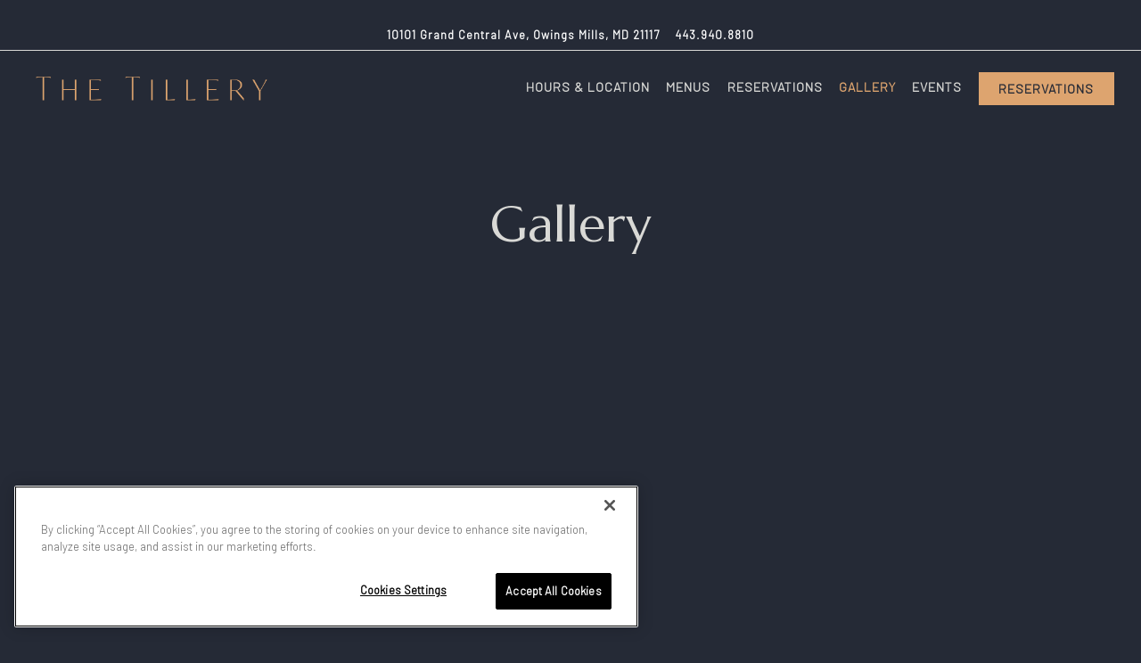

--- FILE ---
content_type: text/html; charset=utf-8
request_url: https://www.thetilleryowingsmills.com/gallery/
body_size: 8179
content:


<!DOCTYPE html>
<html class="no-js" lang="en-US">
    <head>
      
	<meta charset="utf-8">
	<meta name="viewport" content="width=device-width, initial-scale=1, shrink-to-fit=no">
	<meta http-equiv="x-ua-compatible" content="ie=edge">
	<title>Bar and Restaurant in Owings Mills, MD - The Tillery</title>
	<!-- Powered by BentoBox http://getbento.com -->
	<!--
	___ ___ _  _ _____ ___  ___  _____  __
	| _ ) __| \| |_   _/ _ \| _ )/ _ \ \/ /
	| _ \ _|| .` | | || (_) | _ \ (_) >  <
	|___/___|_|\_| |_| \___/|___/\___/_/\_\

	-->
		<meta name="keywords" content="upscale American restaurant, breakfast, lunch, dinner, brunch, seasonal fresh produce, weekly Chef's specials, seafood, beef, chicken, lamb, duck, pasta, appetizers, soups, salads, burgers, sandwiches, desserts, bar bites, craft cocktails and beers, wines by the glass, private events, family celebrations, romantic dinner, business meetings, Metro Centre Owings Mills in the heart of Baltimore County">
		<meta name="description" content="Serving up wholesome fare for breakfast, lunch and dinner, our upscale Owings Mills restaurant offers new American cuisine, craft brews and cocktails.">
		<link rel="icon" href="https://media-cdn.getbento.com/accounts/a3c10a33b8e3d2f78ad4af8ec4eb02d5/media/images/58672tillery_fav.png">
	<link rel="canonical" href="https://www.thetilleryowingsmills.com/gallery/gallery/">
	<meta name="Revisit-After" content="5 Days">
	<meta name="Distribution" content="Global">
	<meta name="Rating" content="General">
		<meta property="og:site_name" content="The Tillery | Restaurant & Bar Owings Mills, MD">
		<meta property="og:title" content="Bar and Restaurant in Owings Mills, MD - The Tillery">
		<meta property="og:type" content="article">
		<meta property="og:url" content="https://www.thetilleryowingsmills.com/gallery/">
			<meta property="og:description" content="Serving up wholesome fare for breakfast, lunch and dinner, our upscale Owings Mills restaurant offers new American cuisine, craft brews and cocktails.">
			<meta property="og:image" content="https://images.getbento.com/accounts/a3c10a33b8e3d2f78ad4af8ec4eb02d5/media/images/47435Tillery_Logo_Gold.png?w=1200&fit=fill&auto=compress,format&cs=origin&h=600&bg=EDEDF1&pad=100">
		<meta name="twitter:card" content="summary">
		<meta name="twitter:title" content="Bar and Restaurant in Owings Mills, MD - The Tillery">
			<meta name="twitter:description" content="Serving up wholesome fare for breakfast, lunch and dinner, our upscale Owings Mills restaurant offers new American cuisine, craft brews and cocktails.">
			<meta name="twitter:image" content="https://images.getbento.com/accounts/a3c10a33b8e3d2f78ad4af8ec4eb02d5/media/images/47435Tillery_Logo_Gold.png?w=1200&fit=fill&auto=compress,format&cs=origin&h=600&bg=EDEDF1&pad=100">

	<link rel="preconnect" href="https://widgets.resy.com" crossorigin>
	<link rel="preconnect" href="https://theme-assets.getbento.com" async crossorigin>
	<link rel="preconnect" href="https://www.gstatic.com" crossorigin>
	<link rel="preconnect" href="https://fonts.gstatic.com" crossorigin>
	<link rel="preconnect" href="https://fonts.googleapis.com" crossorigin>
	<link rel="preconnect" href="https://www.googletagmanager.com" crossorigin>
	
		<link rel="preload" as="image" href="https://images.getbento.com/accounts/a3c10a33b8e3d2f78ad4af8ec4eb02d5/media/images/47435Tillery_Logo_Gold.png" fetchpriority="high" /> 
	

	
	
	
	
	
	
	
	<script type="text/javascript" src="https://theme-assets.getbento.com/sensei/71bd0c7.sensei/assets/js/head.min.js"></script>
	<script type="text/javascript">
			WebFont.load({  google: { families: ["Barlow:300", "Marcellus&display=swap"] }});
		</script>
			<noscript>
			    <style type="text/css">
			    	<link href="https://fonts.googleapis.com/css?family=Barlow:300|Marcellus&display=swap&display=swap" rel="stylesheet" type="text/css">
			    </style>
			</noscript>
	
	<link href="https://cdnjs.cloudflare.com/ajax/libs/font-awesome/6.4.2/css/all.min.css" rel="stylesheet">
	<link rel="stylesheet" href="//assets-cdn-refresh.getbento.com/stylesheet/tillery/1/scss/main.014943b88a81b6a1c9d38bd704cb683f.scss" />
	<script type="text/javascript">
	    Modernizr.addTest("maybemobile", function(){ return (Modernizr.touchevents && Modernizr.mq("only screen and (max-width: 768px)")) ? true : false; });
	</script>

  
  

  
  
	
	
			<script src="https://www.googletagmanager.com/gtag/js?id=17 Arrows&l=newGADatalayer" async></script>
			<script>
				window.newGADatalayer = window.newGADatalayer || [];
				function gtag4(){newGADatalayer.push(arguments);}
				gtag4('js', new Date());
				gtag4('config', '17 Arrows');
			</script>
	
		<script defer src="https://www.google.com/recaptcha/enterprise.js?render=6Ldh0uwrAAAAABZNEucYwqZZ3oOahk4lRhONMg5a"></script>
	

	
	
	
	<script type="text/javascript">
			window.Sensei = { settings: { store: { enabled: false, cart_quantity: null }, gmaps: { apikey: "AIzaSyCxtTPdJqQMOwjsbKBO3adqPGzBR1MgC5g", styles: [ { "featureType": "all", "elementType": "labels.text.fill", "stylers": [ { "color": "#252a36" }, { "lightness": 40 } ] }, { "featureType": "all", "elementType": "labels.text.stroke", "stylers": [ { "visibility": "on" }, { "color": "#ffffff" }, { "lightness": 16 } ] }, { "featureType": "all", "elementType": "labels.icon", "stylers": [ { "visibility": "off" } ] }, { "featureType": "administrative", "elementType": "geometry.fill", "stylers": [ { "color": "#252a36" }, { "lightness": 20 } ] }, { "featureType": "administrative", "elementType": "geometry.stroke", "stylers": [ { "color": "#252a36" }, { "lightness": 17 }, { "weight": 1.2 } ] }, { "featureType": "landscape", "elementType": "geometry", "stylers": [ { "color": "#252a36" }, { "lightness": "0" } ] }, { "featureType": "poi", "elementType": "geometry", "stylers": [ { "color": "#252a36" }, { "lightness": 21 } ] }, { "featureType": "road.highway", "elementType": "geometry.fill", "stylers": [ { "color": "#252a36" }, { "lightness": 17 } ] }, { "featureType": "road.highway", "elementType": "geometry.stroke", "stylers": [ { "color": "#252a36" }, { "lightness": 29 }, { "weight": 0.2 } ] }, { "featureType": "road.arterial", "elementType": "geometry", "stylers": [ { "color": "#252a36" }, { "lightness": 18 } ] }, { "featureType": "road.local", "elementType": "geometry", "stylers": [ { "color": "#252a36" }, { "lightness": 16 } ] }, { "featureType": "transit", "elementType": "geometry", "stylers": [ { "color": "#252a36" }, { "lightness": 19 } ] }, { "featureType": "water", "elementType": "geometry", "stylers": [ { "color": "#252a36" }, { "lightness": 17 } ] } ], icon: "https://images.getbento.com/accounts/a3c10a33b8e3d2f78ad4af8ec4eb02d5/media/images/91502tillery_mapmarker.png", mobile_icon: "https%3A//images.getbento.com/accounts/a3c10a33b8e3d2f78ad4af8ec4eb02d5/media/images/91502tillery_mapmarker.png%3Fw%3D50%26fit%3Dmax%26auto%3Dcompress%2Cformat%26cs%3Dorigin" }, recaptcha_v3:{ enabled: true, site_key: "6Ldh0uwrAAAAABZNEucYwqZZ3oOahk4lRhONMg5a" }, galleries: { autoplay: false, fade: true }, heros: { autoplay_galleries: true }, srcset_enabled: false }, modernizr: window.Modernizr }; /* Slider dots */ window.Sensei.settings.galleries.dots = true; window.Sensei.settings.galleries.arrows = false; /* Slider speed */ window.Sensei.settings.galleries.autoplaySpeed = 3000; window.Sensei.settings.galleries.speed = 2000; /* Triple panel slideshow */ window.Sensei.settings.galleries.centerMode = false; document.addEventListener('DOMContentLoaded', function() { var hasClass, addClass, removeClass; if ('classList' in document.documentElement) { hasClass = function (el, className) { return el.classList.contains(className); }; addClass = function (el, className) { el.classList.add(className); }; removeClass = function (el, className) { el.classList.remove(className); }; } else { hasClass = function (el, className) { return new RegExp('\\b'+ className+'\\b').test(el.className); }; addClass = function (el, className) { if (!hasClass(el, className)) { el.className += ' ' + className; } }; removeClass = function (el, className) { el.className = el.className.replace(new RegExp('\\b'+ className+'\\b', 'g'), ''); }; } var allCSplits = Array.from(document.getElementsByClassName('c-split')); allCSplits.forEach(function(cSplit, cSplitIndex, cSplitList) { addClass(cSplit, "c-split-" + (cSplitIndex + 1)); if(cSplitIndex % 2 == 0 ) { addClass(cSplit, "c-split-odd"); } else { addClass(cSplit, "c-split-even"); } if(Object.is(cSplitList.length - 1, cSplitIndex)) { addClass(cSplit, "c-split-last"); } }); var oneColTexts = Array.from(document.getElementsByClassName('c-one-col--text')); oneColTexts.forEach(function(oneColText, oneColTextIndex, oneColTextList) { addClass(oneColText, "c-one-col-" + (oneColTextIndex + 1)); if(oneColTextIndex % 2 == 0 ) { addClass(oneColText, "c-one-col-odd"); } else { addClass(oneColText, "c-one-col-even"); } if(Object.is(oneColTextList.length - 1, oneColTextIndex)) { addClass(oneColText, "c-one-col-last"); } }); var lonelyTab = document.querySelector('.tabs-nav li:only-child'); if(lonelyTab) { lonelyTab.parentElement.remove(); } var twoColumnPs = Array.from(document.querySelectorAll('.c-two-col--freeform p')); twoColumnPs.forEach(function(twoColP) { if(twoColP.innerText.trim() == "") { twoColP.remove(); } }); }, false); </script> <script> (function(){ var s = document.createElement('script'); var h = document.querySelector('head') || document.body; s.src = 'https://acsbapp.com/apps/app/dist/js/app.js'; s.async = true; s.onload = function(){ acsbJS.init({ statementLink : '', footerHtml : '', hideMobile : false, hideTrigger : false, disableBgProcess : false, language : 'en', position : 'right', leadColor : '#146FF8', triggerColor : '#146FF8', triggerRadius : '50%', triggerPositionX : 'right', triggerPositionY : 'bottom', triggerIcon : 'people', triggerSize : 'bottom', triggerOffsetX : 20, triggerOffsetY : 20, mobile : { triggerSize : 'small', triggerPositionX : 'right', triggerPositionY : 'bottom', triggerOffsetX : 20, triggerOffsetY : 20, triggerRadius : '20' } }); }; h.appendChild(s); })();</script> </script> <script src="https://cdn.cookielaw.org/scripttemplates/otSDKStub.js" type="text/javascript" charset="UTF-8" data-domain-script="0190aa4a-19fd-7934-a7b5-b5fa3c535403" ></script> <script type="text/javascript"> function OptanonWrapper() { } </script> <img src='https://tag.simpli.fi/sifitag/e24dc5f5-9329-4989-99d9-904658d11b98.png' width="1" height="1"></img>
	</script>
  
	<!--[if lt IE 9]>
	    <script type="text/javascript" src="https://theme-assets.getbento.com/sensei/71bd0c7.sensei/assets/assets/js/ltie9.min.js "></script>
	<![endif] -->

      
			
				
				
			
				
				
			
				
				
			
				
				
			
				
				
			
				
				
			
				
				
			
				
				
			
				
				
			
				
				
			
				
				
			<script type="application/ld+json">{"@context": "https://schema.org", "@type": "Organization", "@id": "https://www.thetilleryowingsmills.com/#organization", "url": "https://www.thetilleryowingsmills.com", "name": "Tillery", "description": "Traditional American cuisine meets culinary innovation at The Tillery at Metro Centre Owings Mills in the heart of Baltimore County.", "logo": "https://images.getbento.com/accounts/a3c10a33b8e3d2f78ad4af8ec4eb02d5/media/images/47435Tillery_Logo_Gold.png?w=600\u0026fit=max\u0026auto=compress,format\u0026cs=origin\u0026h=600", "subOrganization": {"@type": "FoodEstablishment", "@id": "https://www.thetilleryowingsmills.com/location/tillery/#foodestablishment", "url": "https://www.thetilleryowingsmills.com/location/tillery/", "name": "The Tillery", "description": "", "image": "", "photo": "", "address": {"@type": "PostalAddress", "name": "The Tillery", "streetAddress": "10101 Grand Central Ave", "addressLocality": "Owings Mills", "addressRegion": "MD", "postalCode": "21117"}, "location": {"@type": "PostalAddress", "name": "The Tillery", "streetAddress": "10101 Grand Central Ave", "addressLocality": "Owings Mills", "addressRegion": "MD", "postalCode": "21117"}, "telephone": "443.940.8810", "hasMap": "https://www.thetilleryowingsmills.com/location/tillery/", "parentOrganization": {"@type": "Organization", "@id": "https://www.thetilleryowingsmills.com/#organization"}, "servesCuisine": "seasonal farm + sea to table American favorites with unexpected twists, bar bites, craft cocktails", "priceRange": "$$", "acceptsReservations": "https://www.thetilleryowingsmills.com", "potentialAction": {"@type": "ReserveAction", "object": {"@type": "Reservation", "name": "Table at The Tillery"}, "result": {"@type": "Reservation", "name": "Table at The Tillery"}, "target": "https://www.thetilleryowingsmills.com/location/tillery/", "location": {"@id": "https://www.thetilleryowingsmills.com/location/tillery/#foodestablishment"}}}, "sameAs": ["https://www.facebook.com/The-Tillery-Owings-Mills-Metro-Centre-111034088053905", "https://www.linkedin.com/company/the-tillery-restaurant-lounge/", "https://www.instagram.com/thetilleryowingsmills"], "potentialAction": {"@type": "ReserveAction", "object": {"@type": "Reservation", "name": "Table", "url": "https://www.thetilleryowingsmills.com/#action-reservations"}, "result": {"@type": "Reservation", "name": "Table"}, "target": "https://www.thetilleryowingsmills.com"}}</script>
	<script type="application/ld+json">{"@context": "https://schema.org", "@type": "ImageGallery", "@id": "https://www.thetilleryowingsmills.com/gallery/gallery/#imagegallery", "url": "https://www.thetilleryowingsmills.com/gallery/gallery/", "name": "Gallery", "headline": "Gallery", "dateCreated": "2023-04-20", "dateModified": "2023-04-20", "publisher": {"@id": "https://www.thetilleryowingsmills.com/#organization"}, "contentLocation": {"@type": "FoodEstablishment", "@id": "https://www.thetilleryowingsmills.com/location/tillery/#foodestablishment"}}</script>


      
    </head>
    <body class="no-hero-intent has-hospitality has-mobi-footer boxes-gallery-template has-nav-address-bar">
        
	
		
			<div class="site-notifications">
				
			</div>
		

		
			
	<header class="site-header">
		<a href="#main-content" class="skip" aria-label="Skip to main content">Skip to main content</a>
		<div class="site-header-desktop">
				<div class="site-header-desktop-secondary">
					<div class="container">
						<div class="row">
							
	
		<div class="site-location">
			<a href="https://maps.google.com/?cid=16603159461091542447" aria-label="Go to The Tillery" class="site-location__address" target="_blank" rel="noopener"
		 data-bb-track="button" data-bb-track-on="click" data-bb-track-category="Address" data-bb-track-action="Click" data-bb-track-label="Header"
><span>10101 Grand Central Ave,</span> <span> Owings Mills, MD 21117</span></a>
					<a class="site-location__tel" aria-label="Call to 443.940.8810" href="tel:443.940.8810"
		 data-bb-track="button" data-bb-track-on="click" data-bb-track-category="Phone Number" data-bb-track-action="Click" data-bb-track-label="Header"
>443.940.8810</a>
	    </div>

			      </div>
		      </div>
				</div>
			<div class="site-header-desktop-primary" data-header-sticky>
				<div class="container">
					
		<div class="site-logo">
	        <a class="site-logo__btn" href="/" aria-label="Tillery Home">
	            
					<img class="site-logo__expanded" src="https://images.getbento.com/accounts/a3c10a33b8e3d2f78ad4af8ec4eb02d5/media/images/47435Tillery_Logo_Gold.png" 
  

  

  
    
      alt="Tillery Home"
    
  
 loading="eager" fetchpriority="high" />
              	
	            
	        </a>
	    </div>

				    
	<nav class="site-nav">
    <ul class="site-nav-menu" data-menu-type="desktop">
			
			<li>
				<a class="site-nav-link " href="/location/tillery/" aria-label="Hours & Location" role="button">Hours & Location</a>
			</li>
			<li>
				<a class="site-nav-link " href="/menus/" aria-label="Menus" role="button">Menus</a>
			</li>
			<li>
				<a class="site-nav-link   " href="https://www.opentable.com/r/the-tillery-reservations-owings-mills?restref=1214092&lang=en-US&ot_source=Restaurant%20website"target="_blank" rel="noopener" aria-label="Reservations" role="button">Reservations</a>
			</li>
			<li class="is-active" >
				<a  aria-current="page"  class="site-nav-link " href="/gallery/gallery/" aria-label="Gallery" role="button">Gallery</a>
			</li>
			<li>
				<a class="site-nav-link " href="/events/" aria-label="Events" role="button">Events</a>
			</li>

				<li><button type="button" class="btn btn-brand site-nav-cta" data-popup="inline" data-popup-src="#popup-reservations-form" tabindex="0" aria-label="Reservations - Make a reservation"  data-bb-track="button" data-bb-track-on="click" data-bb-track-category="Reservations Trigger Button" data-bb-track-action="Click" data-bb-track-label="Callout, Header" id="reservations-button">Reservations</button></li>
		</ul>
  </nav>

				</div>
			</div>
		</div>
	  <div class="site-header-mobi" aria-label="Navigation Menu Modal">
	    
		<div class="site-logo">
	        <a class="site-logo__btn" href="/" aria-label="Tillery Home">
		            
                  		<img src="https://images.getbento.com/accounts/a3c10a33b8e3d2f78ad4af8ec4eb02d5/media/images/47435Tillery_Logo_Gold.png" 
  

  

  
    
      alt="Tillery Home"
    
  
 />
                	
		            
	        </a>
	    </div>

			
	
		<div class="site-location">
			<a href="https://maps.google.com/?cid=16603159461091542447" aria-label="Go to The Tillery" class="site-location__address" target="_blank" rel="noopener"
		 data-bb-track="button" data-bb-track-on="click" data-bb-track-category="Address" data-bb-track-action="Click" data-bb-track-label="Header"
><span>10101 Grand Central Ave,</span> <span> Owings Mills, MD 21117</span></a>
					<a class="site-location__tel" aria-label="Call to 443.940.8810" href="tel:443.940.8810"
		 data-bb-track="button" data-bb-track-on="click" data-bb-track-category="Phone Number" data-bb-track-action="Click" data-bb-track-label="Header"
>443.940.8810</a>
	    </div>


	    <button type="button" class="nav-toggle-btn" aria-controls="SiteHeaderMobilePanel" aria-expanded="false" aria-label="Toggle Navigation Menu">
		  <span class="sr-only">Toggle Navigation</span>
	      <span class="nav-toggle-btn__line"></span>
	      <span class="nav-toggle-btn__line"></span>
	      <span class="nav-toggle-btn__line"></span>
	    </button>

	    <div id="SiteHeaderMobilePanel" class="site-header-mobi-panel">
	      <div class="site-header-mobi-panel__inner">
					
	<nav class="site-nav" aria-label="Navigation Menu">
    <ul class="site-nav-menu" data-menu-type="mobile">
			
			<li>
				<a class="site-nav-link " href="/location/tillery/" aria-label="Hours & Location" role="button">Hours & Location</a>
			</li>
			<li>
				<a class="site-nav-link " href="/menus/" aria-label="Menus" role="button">Menus</a>
			</li>
			<li>
				<a class="site-nav-link   " href="https://www.opentable.com/r/the-tillery-reservations-owings-mills?restref=1214092&lang=en-US&ot_source=Restaurant%20website"target="_blank" rel="noopener" aria-label="Reservations" role="button">Reservations</a>
			</li>
			<li class="is-active" >
				<a  aria-current="page"  class="site-nav-link " href="/gallery/gallery/" aria-label="Gallery" role="button">Gallery</a>
			</li>
			<li>
				<a class="site-nav-link " href="/events/" aria-label="Events" role="button">Events</a>
			</li>

				
		<li>
			<a class="site-nav-link "  href="https://www.crescenthotels.com" target="_blank" rel="noopener" aria-label="Crescent Hotels">Crescent Hotels</a>
		</li>
		<li>
			<a class="site-nav-link "  href="https://privacyportal.onetrust.com/webform/ef59c0d5-9883-43f1-8705-f18230c51026/0c6e75fb-6a78-43c6-91bc-c58284b3639d" target="_blank" rel="noopener" aria-label="Do Not Sell">Do Not Sell</a>
		</li>
		<li>
			<a class="site-nav-link "  href="/contact/"  aria-label="Contact">Contact</a>
		</li>

					<li>
						<a class="site-nav-link" href="https://www.thetilleryowingsmills.com/privacy-policy" aria-label="Privacy Policy" target="_blank" rel="noopener">Privacy Policy</a>
					</li>
				<li><button type="button" class="site-nav-cta" data-popup="inline" data-popup-src="#popup-reservations-form" tabindex="0" aria-label="Reservations - Make a reservation"  data-bb-track="button" data-bb-track-on="click" data-bb-track-category="Reservations Trigger Button" data-bb-track-action="Click" data-bb-track-label="Callout, Header" id="reservations-button">Reservations</button></li>
				<li><a href="/email-signup/" class="site-nav-cta" target="_parent" aria-label="Email Signup" role="button">Email Signup</a></li>
		</ul>
  </nav>

	        
        <div class="site-social site-social--bordered">
            <ul class="social-accounts">
        <li><a href="https://www.facebook.com/The-Tillery-Owings-Mills-Metro-Centre-111034088053905" aria-label="Facebook" target="_blank" rel="noopener" data-bb-track="button" data-bb-track-on="click" data-bb-track-category="Social Icons" data-bb-track-action="Click" data-bb-track-label="Facebook, Header"><span class="fa fa-facebook" aria-hidden="true"></span><span class="sr-only">Facebook</span></a></li>
        <li><a href="https://www.instagram.com/thetilleryowingsmills" aria-label="Instagram" target="_blank" rel="noopener" data-bb-track="button" data-bb-track-on="click" data-bb-track-category="Social Icons" data-bb-track-action="Click" data-bb-track-label="Instagram, Header"><span class="fa fa-instagram" aria-hidden="true"></span><span class="sr-only">Instagram</span></a></li>
        <li><a href="https://www.linkedin.com/company/the-tillery-restaurant-lounge/" aria-label="LinkedIn" target="_blank" rel="noopener" data-bb-track="button" data-bb-track-on="click" data-bb-track-category="Social Icons" data-bb-track-action="Click" data-bb-track-label="LinkedIn, Header"><span class="fa fa-linkedin" aria-hidden="true"></span><span class="sr-only">LinkedIn</span></a></li>
		</ul>
        </div>

        	
	
		<div class="site-location">
			<a href="https://maps.google.com/?cid=16603159461091542447" aria-label="Go to The Tillery" class="site-location__address" target="_blank" rel="noopener"
		 data-bb-track="button" data-bb-track-on="click" data-bb-track-category="Address" data-bb-track-action="Click" data-bb-track-label="Header"
><span>10101 Grand Central Ave,</span> <span> Owings Mills, MD 21117</span></a>
					<a class="site-location__tel" aria-label="Call to 443.940.8810" href="tel:443.940.8810"
		 data-bb-track="button" data-bb-track-on="click" data-bb-track-category="Phone Number" data-bb-track-action="Click" data-bb-track-label="Header"
>443.940.8810</a>
	    </div>

	      </div>
	      
	<div class="site-powered-by">
	    <a href="https://getbento.com/?utm_source=header&amp;utm_campaign=thetilleryowingsmills.com" aria-label="powered by BentoBox" target="_blank" rel="noopener">powered by BentoBox</a>
	</div>

	    </div>
	  </div>
	</header>

		

		<div class="site-content">

			
			<main class="site-content__main page-id--779702">
			  <span id="main-content" class="sr-only">Main content starts here, tab to start navigating</span>
				

				
		
		<section id="intro" class="content c-intro container-sm revealable"><h1>Gallery</h1>
	        
	        
	
		
	

	        
	    </section>


				
			</main>

			
					
  
    
    
  
	<aside class="hospitality revealable">
        <ul class="hospitality__list">
                <li class="hospitality__item">
                    
                    
                    
                        <a >
                            
  
  
  
    
  

  

  <img src="https://images.getbento.com/accounts/a3c10a33b8e3d2f78ad4af8ec4eb02d5/media/images/96270Wheel_gold.png?w=1200&fit=max&auto=compress,format&cs=origin|resize(786)" class="False" loading="lazy" alt="shape" style="object-position: 
  
  
    
  

  none
;">

                        </a>
                </li>
        </ul>
    </aside>

					

	<aside class="mobi-footer mobi-footer--sticky">
	    <ul class="mobi-footer__list">
				<li class="mobi-footer__item">
					
	
		
			

		
		<button type="button" class="btn btn-brand btn-block site-nav-cta" data-popup="inline" data-popup-src="#popup-reservations-form" tabindex="0" aria-label="Reservations - Make a reservation"  data-bb-track="button" data-bb-track-on="click" data-bb-track-category="Reservations Trigger Button" data-bb-track-action="Click" data-bb-track-label="Callout, Footer" id="reservations-button">Reservations</button>


	

				</li>
				<li class="mobi-footer__item">
					
	
		
				
		<a href="/email-signup/" class="btn btn-brand btn-block site-nav-cta" target="_parent" aria-label="Email Signup" role="button">Email Signup</a>


	

				</li>
	    </ul>
	</aside>

			

			
		</div>

		
			
        <footer>
          <div class="site-footer-desktop">
                  <div class="site-footer-desktop-primary">
                      <div class="site-footer-desktop-primary__container container">
                              <ul class="social-accounts">
        <li><a href="https://www.facebook.com/The-Tillery-Owings-Mills-Metro-Centre-111034088053905" aria-label="Facebook" target="_blank" rel="noopener" data-bb-track="button" data-bb-track-on="click" data-bb-track-category="Social Icons" data-bb-track-action="Click" data-bb-track-label="Facebook, Footer"><span class="fa fa-facebook" aria-hidden="true"></span><span class="sr-only">Facebook</span></a></li>
        <li><a href="https://www.instagram.com/thetilleryowingsmills" aria-label="Instagram" target="_blank" rel="noopener" data-bb-track="button" data-bb-track-on="click" data-bb-track-category="Social Icons" data-bb-track-action="Click" data-bb-track-label="Instagram, Footer"><span class="fa fa-instagram" aria-hidden="true"></span><span class="sr-only">Instagram</span></a></li>
        <li><a href="https://www.linkedin.com/company/the-tillery-restaurant-lounge/" aria-label="LinkedIn" target="_blank" rel="noopener" data-bb-track="button" data-bb-track-on="click" data-bb-track-category="Social Icons" data-bb-track-action="Click" data-bb-track-label="LinkedIn, Footer"><span class="fa fa-linkedin" aria-hidden="true"></span><span class="sr-only">LinkedIn</span></a></li>
		</ul>
                              <nav class="site-nav">
                                  <ul class="site-nav-menu">
                                          <li>
			<a class="site-nav-link "  href="https://www.crescenthotels.com" target="_blank" rel="noopener" aria-label="Crescent Hotels">Crescent Hotels</a>
		</li>
		<li>
			<a class="site-nav-link "  href="https://privacyportal.onetrust.com/webform/ef59c0d5-9883-43f1-8705-f18230c51026/0c6e75fb-6a78-43c6-91bc-c58284b3639d" target="_blank" rel="noopener" aria-label="Do Not Sell">Do Not Sell</a>
		</li>
		<li>
			<a class="site-nav-link "  href="/contact/"  aria-label="Contact">Contact</a>
		</li>
                                      <li>
                                        <a class="site-nav-link" href="https://www.thetilleryowingsmills.com/privacy-policy" aria-label="Privacy Policy" target="_blank" rel="noopener">Privacy Policy</a>
                                      </li>
                                          <li><a href="/email-signup/" class="btn btn-brand" target="_parent" aria-label="Email Signup" role="button">Email Signup</a></li>
                                  </ul>
                              </nav>
                      </div>
                  </div>
                  <div class="site-footer-desktop-secondary">
                      <div class="site-powered-by">
	    <a href="https://getbento.com/?utm_source=footer&amp;utm_campaign=thetilleryowingsmills.com" aria-label="powered by BentoBox" target="_blank" rel="noopener">powered by BentoBox</a>
	</div>
                  </div>
          </div>
        </footer>

		
	

	
		
	
		
    
    
    
    <div id="popup-newsletter-form" class="popup popup--form mfp-hide">
        <form class="js-form-ajax form-alt container-sm" data-form-endpoint="/forms/submit/newsletter/" enctype="multipart/form-data" method="post" novalidate>
    <div style="display: none;">
        <label for="comment_body">leave this field blank
            <input type="text" name="comment_body" value="" />
        </label>
    </div>
    
            <input type="hidden" name="form" value="newsletter">
            
		
		<div data-bb-track="form" data-bb-track-on="submit" data-bb-track-category="Forms" data-bb-track-action="Submit" data-bb-track-label="Email Sign Up" aria-hidden="true"></div>

            <div class="form-header">
                <h2 class="h1 form-heading">Email Signup</h2>
                
                </div>
            <div class="form-ui">
                
    
    
        
        

        
            
    
<label for="2312950" >
    
    
        
            
        
        
            <i class="error-label" id="firstname-error">Please, enter a valid first name</i>
        
    
    <span class="input-label">First Name
         <span class="input-label-required">- Required</span>
        
    </span>
    
        <input id="2312950" class="form-control" type="text" name="2312950" placeholder="First Name" required oninvalid="this.setCustomValidity('Please enter a valid first name')" oninput="setCustomValidity('')"
         
  
  
    
  
  
  
  
  
  
    
    autocomplete="given-name"
  
>
    
</label>


        
        
    
        
        

        
            
    
<label for="2312960" >
    
    
        
            
        
        
            <i class="error-label" id="lastname-error">Please, enter a valid last name</i>
        
    
    <span class="input-label">Last Name
         <span class="input-label-required">- Required</span>
        
    </span>
    
        <input id="2312960" class="form-control" type="text" name="2312960" placeholder="Last Name" required oninvalid="this.setCustomValidity('Please enter a valid last name')" oninput="setCustomValidity('')"
         
  
  
  
    
  
  
  
  
  
    
    autocomplete="family-name"
  
>
    
</label>


        
        
    
        
        

        
            
    
<label for="2312970" >
    
    
         
            
        
        
            <i class="error-message-email" id="email-error">Please, enter a valid email</i>
        
    
    <span class="input-label">Email
         <span class="input-label-required">- Required</span>
        
    </span>
    
        <input id="2312970" class="form-control" type="email" name="2312970" placeholder="Email" required oninvalid="this.setCustomValidity('Please enter a valid email')" oninput="setCustomValidity('')" 
  
  
  
  
    
  
  
  
  
    
    autocomplete="email"
  
>
    
</label>


        
        
    
        
        

        
            
    
        
<label for="3488878" >
    
    
    <span class="input-label">You consent to receiving exclusive offers from  Metro Centre at Owings Mills
         <span class="input-label-optional">- Optional</span>
        
    </span>
    
            <div class="form-control-group has-icon-right">
                <select id="3488878" class="form-control unselected" name="3488878" >
                    <option value="" selected disabled>You consent to receiving exclusive offers from  Metro Centre at Owings Mills</option>
                        <option value="Yes">Yes</option>
                </select>
                
    <span class="form-control-group--icon is-positioned-right" aria-hidden="true">
        
        <i class="fa fa-chevron-down"></i>
        
    </span>

            </div>
        
</label>

    

        
        
    
        
        

        
            
    
        
<label for="3488879" >
    
    
    <span class="input-label">You consent to the terms of our Privacy Policy
         <span class="input-label-optional">- Optional</span>
        
    </span>
    
            <div class="form-control-group has-icon-right">
                <select id="3488879" class="form-control unselected" name="3488879" >
                    <option value="" selected disabled>You consent to the terms of our Privacy Policy</option>
                        <option value="Yes">Yes</option>
                </select>
                
    <span class="form-control-group--icon is-positioned-right" aria-hidden="true">
        
        <i class="fa fa-chevron-down"></i>
        
    </span>

            </div>
        
</label>

    

        
        
    

            </div>
            <div class="form-actions">
                <button type="submit" class="btn btn-brand-alt" aria-label="Submit">Submit</button>
                <span class="form-error-msg">Please check errors in the form above</span>
            </div>
            <div class="form-success-msg">
                <span role="alert">Thank you for signing up for email updates!</span>
                <button type="button" class="btn btn-brand-alt js-popup-closebtn" aria-label="Close the form">
                    Close
                </button>
            </div>
            
    
        <div class="recaptcha-form-footer">
            <span>
                This site is protected by reCAPTCHA and the Google
                <a href="https://policies.google.com/privacy" aria-label="Privacy Policy">Privacy Policy</a> and
                <a href="https://policies.google.com/terms" aria-label="Terms of Service">Terms of Service</a> apply.
            </span>
        </div>
    
        
    </form>
    </div>

		
		<div id="popup-reservations-form" class="popup popup--form mfp-hide">
			<form  class="reservations-form form-alt container-sm" >
				
		
		<div data-bb-track="form" data-bb-track-on="submit" data-bb-track-category="Forms" data-bb-track-action="Submit" data-bb-track-label="Reservations" aria-hidden="true"></div>

          <div class="form-header"><h2 class="h1 form-heading">Reservations</h2>
          </div>
		      <div class="form-ui">
						<label for="location" class="input--hidden">
							<span class="input-label">Location
								<span class="input-label-required">- Required</span>
							</span>
							<div class="form-control-group has-icon-right">
								<select id="location" class="form-control unselected" name="location" required aria-describedby="location" oninvalid="this.setCustomValidity('Please select a valid option for \'location\'')" oninput="setCustomValidity('')">
									<option value="" disabled>Location</option>
										<option value="site" selected
												data-reservation-service="opentable"
												data-reservation-id="1214092"
												data-reservation-api-key>The Tillery | Restaurant & Bar Owings Mills, MD
										</option>
								</select>
								<span class="form-control-group--icon is-positioned-right" aria-hidden="true">
									<i class="fa fa-chevron-down"></i>
								</span>
							</div>
							<i class="error-label">Please, select a location</i>
	        	</label>
						<label for="seats">
							<span class="input-label" aria-hidden="true">Number of People
								<span class="input-label-optional">- Optional</span>
							</span>
							<div class="form-control-group has-icon-right">
								<select id="seats" class="form-control unselected" name="seats">
									<option value="" selected disabled>Number of People</option>
									<option value="1">1 Person</option>
									<option value="2">2 People</option>
									<option value="3">3 People</option>
									<option value="4">4 People</option>
									<option value="5">5 People</option>
									<option value="6">6 People</option>
									<option value="7">7 People</option>
									<option value="8">8+ People</option>
								</select>
								<span class="form-control-group--icon is-positioned-right" aria-hidden="true">
									<i class="fa fa-chevron-down"></i>
								</span>
							</div>
						</label>
						<label for="date">
							<span class="input-label">Date
								<span class="input-label-required">- Required</span>
							</span>
							<div data-react-component="accessible-date-picker"></div>
						</label>
						<label for="time">
							<span class="input-label" aria-hidden="true">Time
								<span class="input-label-optional">- Optional</span>
							</span>
							<div class="form-control-group has-icon-left has-icon-right">
								<span class="form-control-group--icon is-positioned-left" aria-hidden="true">
									<i class="fa fa-clock-o"></i>
								</span>
								<select id="time" class="form-control unselected" name="time">
									<option value="" selected disabled>Time</option>
									
									
										<option value="2300">11:00 PM</option>
									
										<option value="2230">10:30 PM</option>
									
										<option value="2200">10:00 PM</option>
									
										<option value="2130">9:30 PM</option>
									
										<option value="2100">9:00 PM</option>
									
										<option value="2030">8:30 PM</option>
									
										<option value="2000">8:00 PM</option>
									
										<option value="1930">7:30 PM</option>
									
										<option value="1900">7:00 PM</option>
									
										<option value="1830">6:30 PM</option>
									
										<option value="1800">6:00 PM</option>
									
										<option value="1730">5:30 PM</option>
									
										<option value="1700">5:00 PM</option>
									
										<option value="1630">4:30 PM</option>
									
										<option value="1600">4:00 PM</option>
									
										<option value="1530">3:30 PM</option>
									
										<option value="1500">3:00 PM</option>
									
										<option value="1430">2:30 PM</option>
									
										<option value="1400">2:00 PM</option>
									
										<option value="1330">1:30 PM</option>
									
										<option value="1300">1:00 PM</option>
									
										<option value="1230">12:30 PM</option>
									
										<option value="1200">12:00 PM</option>
									
										<option value="1130">11:30 AM</option>
									
										<option value="1100">11:00 AM</option>
									
										<option value="1030">10:30 AM</option>
									
										<option value="1000">10:00 AM</option>
									
										<option value="0930">9:30 AM</option>
									
										<option value="0900">9:00 AM</option>
									
										<option value="0830">8:30 AM</option>
									
										<option value="0800">8:00 AM</option>
									
										<option value="0730">7:30 AM</option>
									
										<option value="0700">7:00 AM</option>
									
								</select>
								<span class="form-control-group--icon is-positioned-right" aria-hidden="true">
									<i class="fa fa-chevron-down"></i>
								</span>
							</div>
						</label>
		      </div>
		      <div class="form-actions">
		        <button type="submit" class="btn btn-brand-alt">
		          Find A Table <span class="sr-only"> Submit the reservation form</span></button>
		        </button>
		        <span class="form-error-msg">Please check errors in the form above</span>
		      </div>
		      <div class="form-success-msg">
		        <span>Thanks!</span>
		      </div>
					
    
        <div class="recaptcha-form-footer">
            <span>
                This site is protected by reCAPTCHA and the Google
                <a href="https://policies.google.com/privacy" aria-label="Privacy Policy">Privacy Policy</a> and
                <a href="https://policies.google.com/terms" aria-label="Terms of Service">Terms of Service</a> apply.
            </span>
        </div>
    
				</form>
			</div>

	


		<div id="popup-gallery-gallery" class="popup popup--gallery mfp-hide">
			

    </div>
	

	
  
		<script type="text/javascript" src="https://theme-assets.getbento.com/sensei/71bd0c7.sensei/assets/js/foot.libs.min.js"></script>
        <script type="text/javascript" src="https://theme-assets.getbento.com/sensei/71bd0c7.sensei/assets/js/bentobox.min.js"></script>

        
        
	
  <script id="alerts-component-script" type="text/javascript" src="https://app-assets.getbento.com/alerts-component/0573734/main.js"></script>
  <script type="text/javascript" src="https://app-assets.getbento.com/alerts-component/0573734/main.js.map"></script>
  <script>
    document.addEventListener("DOMContentLoaded", function(){
      	window.bentobox.overlayAlertComponent.init('div');
      	window.bentobox.bannerAlertComponent.init();
    });
  </script>


        
    <script type="text/javascript" src="https://app-assets.getbento.com/analytics/f09d72e/bento-analytics.min.js" data-bentoanalytics='{"account": "tillery", "theme": "sensei", "template": "boxes/gallery.html", "preset": "dashi-preset", "cartType": "", "indicativeApiKey": "62e150f7-1993-460b-90ab-1bb1bd494ad7", "snowplowAppId": "customer-websites", "snowplowCollectorUrl": "com-bentoboxcloud-prod1.collector.snplow.net", "devMode": false, "templateNameFromMapping": "Single Box: gallery"}'></script></body></html>

--- FILE ---
content_type: text/html; charset=utf-8
request_url: https://www.google.com/recaptcha/enterprise/anchor?ar=1&k=6Ldh0uwrAAAAABZNEucYwqZZ3oOahk4lRhONMg5a&co=aHR0cHM6Ly93d3cudGhldGlsbGVyeW93aW5nc21pbGxzLmNvbTo0NDM.&hl=en&v=PoyoqOPhxBO7pBk68S4YbpHZ&size=invisible&anchor-ms=20000&execute-ms=30000&cb=17eyrov4dj3t
body_size: 48735
content:
<!DOCTYPE HTML><html dir="ltr" lang="en"><head><meta http-equiv="Content-Type" content="text/html; charset=UTF-8">
<meta http-equiv="X-UA-Compatible" content="IE=edge">
<title>reCAPTCHA</title>
<style type="text/css">
/* cyrillic-ext */
@font-face {
  font-family: 'Roboto';
  font-style: normal;
  font-weight: 400;
  font-stretch: 100%;
  src: url(//fonts.gstatic.com/s/roboto/v48/KFO7CnqEu92Fr1ME7kSn66aGLdTylUAMa3GUBHMdazTgWw.woff2) format('woff2');
  unicode-range: U+0460-052F, U+1C80-1C8A, U+20B4, U+2DE0-2DFF, U+A640-A69F, U+FE2E-FE2F;
}
/* cyrillic */
@font-face {
  font-family: 'Roboto';
  font-style: normal;
  font-weight: 400;
  font-stretch: 100%;
  src: url(//fonts.gstatic.com/s/roboto/v48/KFO7CnqEu92Fr1ME7kSn66aGLdTylUAMa3iUBHMdazTgWw.woff2) format('woff2');
  unicode-range: U+0301, U+0400-045F, U+0490-0491, U+04B0-04B1, U+2116;
}
/* greek-ext */
@font-face {
  font-family: 'Roboto';
  font-style: normal;
  font-weight: 400;
  font-stretch: 100%;
  src: url(//fonts.gstatic.com/s/roboto/v48/KFO7CnqEu92Fr1ME7kSn66aGLdTylUAMa3CUBHMdazTgWw.woff2) format('woff2');
  unicode-range: U+1F00-1FFF;
}
/* greek */
@font-face {
  font-family: 'Roboto';
  font-style: normal;
  font-weight: 400;
  font-stretch: 100%;
  src: url(//fonts.gstatic.com/s/roboto/v48/KFO7CnqEu92Fr1ME7kSn66aGLdTylUAMa3-UBHMdazTgWw.woff2) format('woff2');
  unicode-range: U+0370-0377, U+037A-037F, U+0384-038A, U+038C, U+038E-03A1, U+03A3-03FF;
}
/* math */
@font-face {
  font-family: 'Roboto';
  font-style: normal;
  font-weight: 400;
  font-stretch: 100%;
  src: url(//fonts.gstatic.com/s/roboto/v48/KFO7CnqEu92Fr1ME7kSn66aGLdTylUAMawCUBHMdazTgWw.woff2) format('woff2');
  unicode-range: U+0302-0303, U+0305, U+0307-0308, U+0310, U+0312, U+0315, U+031A, U+0326-0327, U+032C, U+032F-0330, U+0332-0333, U+0338, U+033A, U+0346, U+034D, U+0391-03A1, U+03A3-03A9, U+03B1-03C9, U+03D1, U+03D5-03D6, U+03F0-03F1, U+03F4-03F5, U+2016-2017, U+2034-2038, U+203C, U+2040, U+2043, U+2047, U+2050, U+2057, U+205F, U+2070-2071, U+2074-208E, U+2090-209C, U+20D0-20DC, U+20E1, U+20E5-20EF, U+2100-2112, U+2114-2115, U+2117-2121, U+2123-214F, U+2190, U+2192, U+2194-21AE, U+21B0-21E5, U+21F1-21F2, U+21F4-2211, U+2213-2214, U+2216-22FF, U+2308-230B, U+2310, U+2319, U+231C-2321, U+2336-237A, U+237C, U+2395, U+239B-23B7, U+23D0, U+23DC-23E1, U+2474-2475, U+25AF, U+25B3, U+25B7, U+25BD, U+25C1, U+25CA, U+25CC, U+25FB, U+266D-266F, U+27C0-27FF, U+2900-2AFF, U+2B0E-2B11, U+2B30-2B4C, U+2BFE, U+3030, U+FF5B, U+FF5D, U+1D400-1D7FF, U+1EE00-1EEFF;
}
/* symbols */
@font-face {
  font-family: 'Roboto';
  font-style: normal;
  font-weight: 400;
  font-stretch: 100%;
  src: url(//fonts.gstatic.com/s/roboto/v48/KFO7CnqEu92Fr1ME7kSn66aGLdTylUAMaxKUBHMdazTgWw.woff2) format('woff2');
  unicode-range: U+0001-000C, U+000E-001F, U+007F-009F, U+20DD-20E0, U+20E2-20E4, U+2150-218F, U+2190, U+2192, U+2194-2199, U+21AF, U+21E6-21F0, U+21F3, U+2218-2219, U+2299, U+22C4-22C6, U+2300-243F, U+2440-244A, U+2460-24FF, U+25A0-27BF, U+2800-28FF, U+2921-2922, U+2981, U+29BF, U+29EB, U+2B00-2BFF, U+4DC0-4DFF, U+FFF9-FFFB, U+10140-1018E, U+10190-1019C, U+101A0, U+101D0-101FD, U+102E0-102FB, U+10E60-10E7E, U+1D2C0-1D2D3, U+1D2E0-1D37F, U+1F000-1F0FF, U+1F100-1F1AD, U+1F1E6-1F1FF, U+1F30D-1F30F, U+1F315, U+1F31C, U+1F31E, U+1F320-1F32C, U+1F336, U+1F378, U+1F37D, U+1F382, U+1F393-1F39F, U+1F3A7-1F3A8, U+1F3AC-1F3AF, U+1F3C2, U+1F3C4-1F3C6, U+1F3CA-1F3CE, U+1F3D4-1F3E0, U+1F3ED, U+1F3F1-1F3F3, U+1F3F5-1F3F7, U+1F408, U+1F415, U+1F41F, U+1F426, U+1F43F, U+1F441-1F442, U+1F444, U+1F446-1F449, U+1F44C-1F44E, U+1F453, U+1F46A, U+1F47D, U+1F4A3, U+1F4B0, U+1F4B3, U+1F4B9, U+1F4BB, U+1F4BF, U+1F4C8-1F4CB, U+1F4D6, U+1F4DA, U+1F4DF, U+1F4E3-1F4E6, U+1F4EA-1F4ED, U+1F4F7, U+1F4F9-1F4FB, U+1F4FD-1F4FE, U+1F503, U+1F507-1F50B, U+1F50D, U+1F512-1F513, U+1F53E-1F54A, U+1F54F-1F5FA, U+1F610, U+1F650-1F67F, U+1F687, U+1F68D, U+1F691, U+1F694, U+1F698, U+1F6AD, U+1F6B2, U+1F6B9-1F6BA, U+1F6BC, U+1F6C6-1F6CF, U+1F6D3-1F6D7, U+1F6E0-1F6EA, U+1F6F0-1F6F3, U+1F6F7-1F6FC, U+1F700-1F7FF, U+1F800-1F80B, U+1F810-1F847, U+1F850-1F859, U+1F860-1F887, U+1F890-1F8AD, U+1F8B0-1F8BB, U+1F8C0-1F8C1, U+1F900-1F90B, U+1F93B, U+1F946, U+1F984, U+1F996, U+1F9E9, U+1FA00-1FA6F, U+1FA70-1FA7C, U+1FA80-1FA89, U+1FA8F-1FAC6, U+1FACE-1FADC, U+1FADF-1FAE9, U+1FAF0-1FAF8, U+1FB00-1FBFF;
}
/* vietnamese */
@font-face {
  font-family: 'Roboto';
  font-style: normal;
  font-weight: 400;
  font-stretch: 100%;
  src: url(//fonts.gstatic.com/s/roboto/v48/KFO7CnqEu92Fr1ME7kSn66aGLdTylUAMa3OUBHMdazTgWw.woff2) format('woff2');
  unicode-range: U+0102-0103, U+0110-0111, U+0128-0129, U+0168-0169, U+01A0-01A1, U+01AF-01B0, U+0300-0301, U+0303-0304, U+0308-0309, U+0323, U+0329, U+1EA0-1EF9, U+20AB;
}
/* latin-ext */
@font-face {
  font-family: 'Roboto';
  font-style: normal;
  font-weight: 400;
  font-stretch: 100%;
  src: url(//fonts.gstatic.com/s/roboto/v48/KFO7CnqEu92Fr1ME7kSn66aGLdTylUAMa3KUBHMdazTgWw.woff2) format('woff2');
  unicode-range: U+0100-02BA, U+02BD-02C5, U+02C7-02CC, U+02CE-02D7, U+02DD-02FF, U+0304, U+0308, U+0329, U+1D00-1DBF, U+1E00-1E9F, U+1EF2-1EFF, U+2020, U+20A0-20AB, U+20AD-20C0, U+2113, U+2C60-2C7F, U+A720-A7FF;
}
/* latin */
@font-face {
  font-family: 'Roboto';
  font-style: normal;
  font-weight: 400;
  font-stretch: 100%;
  src: url(//fonts.gstatic.com/s/roboto/v48/KFO7CnqEu92Fr1ME7kSn66aGLdTylUAMa3yUBHMdazQ.woff2) format('woff2');
  unicode-range: U+0000-00FF, U+0131, U+0152-0153, U+02BB-02BC, U+02C6, U+02DA, U+02DC, U+0304, U+0308, U+0329, U+2000-206F, U+20AC, U+2122, U+2191, U+2193, U+2212, U+2215, U+FEFF, U+FFFD;
}
/* cyrillic-ext */
@font-face {
  font-family: 'Roboto';
  font-style: normal;
  font-weight: 500;
  font-stretch: 100%;
  src: url(//fonts.gstatic.com/s/roboto/v48/KFO7CnqEu92Fr1ME7kSn66aGLdTylUAMa3GUBHMdazTgWw.woff2) format('woff2');
  unicode-range: U+0460-052F, U+1C80-1C8A, U+20B4, U+2DE0-2DFF, U+A640-A69F, U+FE2E-FE2F;
}
/* cyrillic */
@font-face {
  font-family: 'Roboto';
  font-style: normal;
  font-weight: 500;
  font-stretch: 100%;
  src: url(//fonts.gstatic.com/s/roboto/v48/KFO7CnqEu92Fr1ME7kSn66aGLdTylUAMa3iUBHMdazTgWw.woff2) format('woff2');
  unicode-range: U+0301, U+0400-045F, U+0490-0491, U+04B0-04B1, U+2116;
}
/* greek-ext */
@font-face {
  font-family: 'Roboto';
  font-style: normal;
  font-weight: 500;
  font-stretch: 100%;
  src: url(//fonts.gstatic.com/s/roboto/v48/KFO7CnqEu92Fr1ME7kSn66aGLdTylUAMa3CUBHMdazTgWw.woff2) format('woff2');
  unicode-range: U+1F00-1FFF;
}
/* greek */
@font-face {
  font-family: 'Roboto';
  font-style: normal;
  font-weight: 500;
  font-stretch: 100%;
  src: url(//fonts.gstatic.com/s/roboto/v48/KFO7CnqEu92Fr1ME7kSn66aGLdTylUAMa3-UBHMdazTgWw.woff2) format('woff2');
  unicode-range: U+0370-0377, U+037A-037F, U+0384-038A, U+038C, U+038E-03A1, U+03A3-03FF;
}
/* math */
@font-face {
  font-family: 'Roboto';
  font-style: normal;
  font-weight: 500;
  font-stretch: 100%;
  src: url(//fonts.gstatic.com/s/roboto/v48/KFO7CnqEu92Fr1ME7kSn66aGLdTylUAMawCUBHMdazTgWw.woff2) format('woff2');
  unicode-range: U+0302-0303, U+0305, U+0307-0308, U+0310, U+0312, U+0315, U+031A, U+0326-0327, U+032C, U+032F-0330, U+0332-0333, U+0338, U+033A, U+0346, U+034D, U+0391-03A1, U+03A3-03A9, U+03B1-03C9, U+03D1, U+03D5-03D6, U+03F0-03F1, U+03F4-03F5, U+2016-2017, U+2034-2038, U+203C, U+2040, U+2043, U+2047, U+2050, U+2057, U+205F, U+2070-2071, U+2074-208E, U+2090-209C, U+20D0-20DC, U+20E1, U+20E5-20EF, U+2100-2112, U+2114-2115, U+2117-2121, U+2123-214F, U+2190, U+2192, U+2194-21AE, U+21B0-21E5, U+21F1-21F2, U+21F4-2211, U+2213-2214, U+2216-22FF, U+2308-230B, U+2310, U+2319, U+231C-2321, U+2336-237A, U+237C, U+2395, U+239B-23B7, U+23D0, U+23DC-23E1, U+2474-2475, U+25AF, U+25B3, U+25B7, U+25BD, U+25C1, U+25CA, U+25CC, U+25FB, U+266D-266F, U+27C0-27FF, U+2900-2AFF, U+2B0E-2B11, U+2B30-2B4C, U+2BFE, U+3030, U+FF5B, U+FF5D, U+1D400-1D7FF, U+1EE00-1EEFF;
}
/* symbols */
@font-face {
  font-family: 'Roboto';
  font-style: normal;
  font-weight: 500;
  font-stretch: 100%;
  src: url(//fonts.gstatic.com/s/roboto/v48/KFO7CnqEu92Fr1ME7kSn66aGLdTylUAMaxKUBHMdazTgWw.woff2) format('woff2');
  unicode-range: U+0001-000C, U+000E-001F, U+007F-009F, U+20DD-20E0, U+20E2-20E4, U+2150-218F, U+2190, U+2192, U+2194-2199, U+21AF, U+21E6-21F0, U+21F3, U+2218-2219, U+2299, U+22C4-22C6, U+2300-243F, U+2440-244A, U+2460-24FF, U+25A0-27BF, U+2800-28FF, U+2921-2922, U+2981, U+29BF, U+29EB, U+2B00-2BFF, U+4DC0-4DFF, U+FFF9-FFFB, U+10140-1018E, U+10190-1019C, U+101A0, U+101D0-101FD, U+102E0-102FB, U+10E60-10E7E, U+1D2C0-1D2D3, U+1D2E0-1D37F, U+1F000-1F0FF, U+1F100-1F1AD, U+1F1E6-1F1FF, U+1F30D-1F30F, U+1F315, U+1F31C, U+1F31E, U+1F320-1F32C, U+1F336, U+1F378, U+1F37D, U+1F382, U+1F393-1F39F, U+1F3A7-1F3A8, U+1F3AC-1F3AF, U+1F3C2, U+1F3C4-1F3C6, U+1F3CA-1F3CE, U+1F3D4-1F3E0, U+1F3ED, U+1F3F1-1F3F3, U+1F3F5-1F3F7, U+1F408, U+1F415, U+1F41F, U+1F426, U+1F43F, U+1F441-1F442, U+1F444, U+1F446-1F449, U+1F44C-1F44E, U+1F453, U+1F46A, U+1F47D, U+1F4A3, U+1F4B0, U+1F4B3, U+1F4B9, U+1F4BB, U+1F4BF, U+1F4C8-1F4CB, U+1F4D6, U+1F4DA, U+1F4DF, U+1F4E3-1F4E6, U+1F4EA-1F4ED, U+1F4F7, U+1F4F9-1F4FB, U+1F4FD-1F4FE, U+1F503, U+1F507-1F50B, U+1F50D, U+1F512-1F513, U+1F53E-1F54A, U+1F54F-1F5FA, U+1F610, U+1F650-1F67F, U+1F687, U+1F68D, U+1F691, U+1F694, U+1F698, U+1F6AD, U+1F6B2, U+1F6B9-1F6BA, U+1F6BC, U+1F6C6-1F6CF, U+1F6D3-1F6D7, U+1F6E0-1F6EA, U+1F6F0-1F6F3, U+1F6F7-1F6FC, U+1F700-1F7FF, U+1F800-1F80B, U+1F810-1F847, U+1F850-1F859, U+1F860-1F887, U+1F890-1F8AD, U+1F8B0-1F8BB, U+1F8C0-1F8C1, U+1F900-1F90B, U+1F93B, U+1F946, U+1F984, U+1F996, U+1F9E9, U+1FA00-1FA6F, U+1FA70-1FA7C, U+1FA80-1FA89, U+1FA8F-1FAC6, U+1FACE-1FADC, U+1FADF-1FAE9, U+1FAF0-1FAF8, U+1FB00-1FBFF;
}
/* vietnamese */
@font-face {
  font-family: 'Roboto';
  font-style: normal;
  font-weight: 500;
  font-stretch: 100%;
  src: url(//fonts.gstatic.com/s/roboto/v48/KFO7CnqEu92Fr1ME7kSn66aGLdTylUAMa3OUBHMdazTgWw.woff2) format('woff2');
  unicode-range: U+0102-0103, U+0110-0111, U+0128-0129, U+0168-0169, U+01A0-01A1, U+01AF-01B0, U+0300-0301, U+0303-0304, U+0308-0309, U+0323, U+0329, U+1EA0-1EF9, U+20AB;
}
/* latin-ext */
@font-face {
  font-family: 'Roboto';
  font-style: normal;
  font-weight: 500;
  font-stretch: 100%;
  src: url(//fonts.gstatic.com/s/roboto/v48/KFO7CnqEu92Fr1ME7kSn66aGLdTylUAMa3KUBHMdazTgWw.woff2) format('woff2');
  unicode-range: U+0100-02BA, U+02BD-02C5, U+02C7-02CC, U+02CE-02D7, U+02DD-02FF, U+0304, U+0308, U+0329, U+1D00-1DBF, U+1E00-1E9F, U+1EF2-1EFF, U+2020, U+20A0-20AB, U+20AD-20C0, U+2113, U+2C60-2C7F, U+A720-A7FF;
}
/* latin */
@font-face {
  font-family: 'Roboto';
  font-style: normal;
  font-weight: 500;
  font-stretch: 100%;
  src: url(//fonts.gstatic.com/s/roboto/v48/KFO7CnqEu92Fr1ME7kSn66aGLdTylUAMa3yUBHMdazQ.woff2) format('woff2');
  unicode-range: U+0000-00FF, U+0131, U+0152-0153, U+02BB-02BC, U+02C6, U+02DA, U+02DC, U+0304, U+0308, U+0329, U+2000-206F, U+20AC, U+2122, U+2191, U+2193, U+2212, U+2215, U+FEFF, U+FFFD;
}
/* cyrillic-ext */
@font-face {
  font-family: 'Roboto';
  font-style: normal;
  font-weight: 900;
  font-stretch: 100%;
  src: url(//fonts.gstatic.com/s/roboto/v48/KFO7CnqEu92Fr1ME7kSn66aGLdTylUAMa3GUBHMdazTgWw.woff2) format('woff2');
  unicode-range: U+0460-052F, U+1C80-1C8A, U+20B4, U+2DE0-2DFF, U+A640-A69F, U+FE2E-FE2F;
}
/* cyrillic */
@font-face {
  font-family: 'Roboto';
  font-style: normal;
  font-weight: 900;
  font-stretch: 100%;
  src: url(//fonts.gstatic.com/s/roboto/v48/KFO7CnqEu92Fr1ME7kSn66aGLdTylUAMa3iUBHMdazTgWw.woff2) format('woff2');
  unicode-range: U+0301, U+0400-045F, U+0490-0491, U+04B0-04B1, U+2116;
}
/* greek-ext */
@font-face {
  font-family: 'Roboto';
  font-style: normal;
  font-weight: 900;
  font-stretch: 100%;
  src: url(//fonts.gstatic.com/s/roboto/v48/KFO7CnqEu92Fr1ME7kSn66aGLdTylUAMa3CUBHMdazTgWw.woff2) format('woff2');
  unicode-range: U+1F00-1FFF;
}
/* greek */
@font-face {
  font-family: 'Roboto';
  font-style: normal;
  font-weight: 900;
  font-stretch: 100%;
  src: url(//fonts.gstatic.com/s/roboto/v48/KFO7CnqEu92Fr1ME7kSn66aGLdTylUAMa3-UBHMdazTgWw.woff2) format('woff2');
  unicode-range: U+0370-0377, U+037A-037F, U+0384-038A, U+038C, U+038E-03A1, U+03A3-03FF;
}
/* math */
@font-face {
  font-family: 'Roboto';
  font-style: normal;
  font-weight: 900;
  font-stretch: 100%;
  src: url(//fonts.gstatic.com/s/roboto/v48/KFO7CnqEu92Fr1ME7kSn66aGLdTylUAMawCUBHMdazTgWw.woff2) format('woff2');
  unicode-range: U+0302-0303, U+0305, U+0307-0308, U+0310, U+0312, U+0315, U+031A, U+0326-0327, U+032C, U+032F-0330, U+0332-0333, U+0338, U+033A, U+0346, U+034D, U+0391-03A1, U+03A3-03A9, U+03B1-03C9, U+03D1, U+03D5-03D6, U+03F0-03F1, U+03F4-03F5, U+2016-2017, U+2034-2038, U+203C, U+2040, U+2043, U+2047, U+2050, U+2057, U+205F, U+2070-2071, U+2074-208E, U+2090-209C, U+20D0-20DC, U+20E1, U+20E5-20EF, U+2100-2112, U+2114-2115, U+2117-2121, U+2123-214F, U+2190, U+2192, U+2194-21AE, U+21B0-21E5, U+21F1-21F2, U+21F4-2211, U+2213-2214, U+2216-22FF, U+2308-230B, U+2310, U+2319, U+231C-2321, U+2336-237A, U+237C, U+2395, U+239B-23B7, U+23D0, U+23DC-23E1, U+2474-2475, U+25AF, U+25B3, U+25B7, U+25BD, U+25C1, U+25CA, U+25CC, U+25FB, U+266D-266F, U+27C0-27FF, U+2900-2AFF, U+2B0E-2B11, U+2B30-2B4C, U+2BFE, U+3030, U+FF5B, U+FF5D, U+1D400-1D7FF, U+1EE00-1EEFF;
}
/* symbols */
@font-face {
  font-family: 'Roboto';
  font-style: normal;
  font-weight: 900;
  font-stretch: 100%;
  src: url(//fonts.gstatic.com/s/roboto/v48/KFO7CnqEu92Fr1ME7kSn66aGLdTylUAMaxKUBHMdazTgWw.woff2) format('woff2');
  unicode-range: U+0001-000C, U+000E-001F, U+007F-009F, U+20DD-20E0, U+20E2-20E4, U+2150-218F, U+2190, U+2192, U+2194-2199, U+21AF, U+21E6-21F0, U+21F3, U+2218-2219, U+2299, U+22C4-22C6, U+2300-243F, U+2440-244A, U+2460-24FF, U+25A0-27BF, U+2800-28FF, U+2921-2922, U+2981, U+29BF, U+29EB, U+2B00-2BFF, U+4DC0-4DFF, U+FFF9-FFFB, U+10140-1018E, U+10190-1019C, U+101A0, U+101D0-101FD, U+102E0-102FB, U+10E60-10E7E, U+1D2C0-1D2D3, U+1D2E0-1D37F, U+1F000-1F0FF, U+1F100-1F1AD, U+1F1E6-1F1FF, U+1F30D-1F30F, U+1F315, U+1F31C, U+1F31E, U+1F320-1F32C, U+1F336, U+1F378, U+1F37D, U+1F382, U+1F393-1F39F, U+1F3A7-1F3A8, U+1F3AC-1F3AF, U+1F3C2, U+1F3C4-1F3C6, U+1F3CA-1F3CE, U+1F3D4-1F3E0, U+1F3ED, U+1F3F1-1F3F3, U+1F3F5-1F3F7, U+1F408, U+1F415, U+1F41F, U+1F426, U+1F43F, U+1F441-1F442, U+1F444, U+1F446-1F449, U+1F44C-1F44E, U+1F453, U+1F46A, U+1F47D, U+1F4A3, U+1F4B0, U+1F4B3, U+1F4B9, U+1F4BB, U+1F4BF, U+1F4C8-1F4CB, U+1F4D6, U+1F4DA, U+1F4DF, U+1F4E3-1F4E6, U+1F4EA-1F4ED, U+1F4F7, U+1F4F9-1F4FB, U+1F4FD-1F4FE, U+1F503, U+1F507-1F50B, U+1F50D, U+1F512-1F513, U+1F53E-1F54A, U+1F54F-1F5FA, U+1F610, U+1F650-1F67F, U+1F687, U+1F68D, U+1F691, U+1F694, U+1F698, U+1F6AD, U+1F6B2, U+1F6B9-1F6BA, U+1F6BC, U+1F6C6-1F6CF, U+1F6D3-1F6D7, U+1F6E0-1F6EA, U+1F6F0-1F6F3, U+1F6F7-1F6FC, U+1F700-1F7FF, U+1F800-1F80B, U+1F810-1F847, U+1F850-1F859, U+1F860-1F887, U+1F890-1F8AD, U+1F8B0-1F8BB, U+1F8C0-1F8C1, U+1F900-1F90B, U+1F93B, U+1F946, U+1F984, U+1F996, U+1F9E9, U+1FA00-1FA6F, U+1FA70-1FA7C, U+1FA80-1FA89, U+1FA8F-1FAC6, U+1FACE-1FADC, U+1FADF-1FAE9, U+1FAF0-1FAF8, U+1FB00-1FBFF;
}
/* vietnamese */
@font-face {
  font-family: 'Roboto';
  font-style: normal;
  font-weight: 900;
  font-stretch: 100%;
  src: url(//fonts.gstatic.com/s/roboto/v48/KFO7CnqEu92Fr1ME7kSn66aGLdTylUAMa3OUBHMdazTgWw.woff2) format('woff2');
  unicode-range: U+0102-0103, U+0110-0111, U+0128-0129, U+0168-0169, U+01A0-01A1, U+01AF-01B0, U+0300-0301, U+0303-0304, U+0308-0309, U+0323, U+0329, U+1EA0-1EF9, U+20AB;
}
/* latin-ext */
@font-face {
  font-family: 'Roboto';
  font-style: normal;
  font-weight: 900;
  font-stretch: 100%;
  src: url(//fonts.gstatic.com/s/roboto/v48/KFO7CnqEu92Fr1ME7kSn66aGLdTylUAMa3KUBHMdazTgWw.woff2) format('woff2');
  unicode-range: U+0100-02BA, U+02BD-02C5, U+02C7-02CC, U+02CE-02D7, U+02DD-02FF, U+0304, U+0308, U+0329, U+1D00-1DBF, U+1E00-1E9F, U+1EF2-1EFF, U+2020, U+20A0-20AB, U+20AD-20C0, U+2113, U+2C60-2C7F, U+A720-A7FF;
}
/* latin */
@font-face {
  font-family: 'Roboto';
  font-style: normal;
  font-weight: 900;
  font-stretch: 100%;
  src: url(//fonts.gstatic.com/s/roboto/v48/KFO7CnqEu92Fr1ME7kSn66aGLdTylUAMa3yUBHMdazQ.woff2) format('woff2');
  unicode-range: U+0000-00FF, U+0131, U+0152-0153, U+02BB-02BC, U+02C6, U+02DA, U+02DC, U+0304, U+0308, U+0329, U+2000-206F, U+20AC, U+2122, U+2191, U+2193, U+2212, U+2215, U+FEFF, U+FFFD;
}

</style>
<link rel="stylesheet" type="text/css" href="https://www.gstatic.com/recaptcha/releases/PoyoqOPhxBO7pBk68S4YbpHZ/styles__ltr.css">
<script nonce="_8E_nKly7mfKGNd-yfH7zw" type="text/javascript">window['__recaptcha_api'] = 'https://www.google.com/recaptcha/enterprise/';</script>
<script type="text/javascript" src="https://www.gstatic.com/recaptcha/releases/PoyoqOPhxBO7pBk68S4YbpHZ/recaptcha__en.js" nonce="_8E_nKly7mfKGNd-yfH7zw">
      
    </script></head>
<body><div id="rc-anchor-alert" class="rc-anchor-alert"></div>
<input type="hidden" id="recaptcha-token" value="[base64]">
<script type="text/javascript" nonce="_8E_nKly7mfKGNd-yfH7zw">
      recaptcha.anchor.Main.init("[\x22ainput\x22,[\x22bgdata\x22,\x22\x22,\[base64]/[base64]/[base64]/ZyhXLGgpOnEoW04sMjEsbF0sVywwKSxoKSxmYWxzZSxmYWxzZSl9Y2F0Y2goayl7RygzNTgsVyk/[base64]/[base64]/[base64]/[base64]/[base64]/[base64]/[base64]/bmV3IEJbT10oRFswXSk6dz09Mj9uZXcgQltPXShEWzBdLERbMV0pOnc9PTM/bmV3IEJbT10oRFswXSxEWzFdLERbMl0pOnc9PTQ/[base64]/[base64]/[base64]/[base64]/[base64]\\u003d\x22,\[base64]\\u003d\\u003d\x22,\x22LAfDs3kkGcKJYsODwrrDu0p2LMO4wrVZCBzCscO5wojDg8O+JU9zworCpXvDphMDw7I0w5t7wqfCgh0Tw4AewqJpw4DCnsKEwqxTCwJHLm0iCnrCp2jCisOgwrBrw5JbFcOIwq9hWDB4w6Uaw5zDocKowoRmEkbDv8K+PsOFc8Ksw5/ChsOpFX7Duz0lBMKxfsOJwq/CtGcgERw6E8OnY8K9C8KOwpV2wqPCmMKPMSzCksKzwptBwqwFw6rChHkWw6sRRz8sw5LClFM3L2g/[base64]/[base64]/Ci8KFe8K9EMKAbmhBUShdw64Aw7XCicKgL8OnMMKqw7hxeDJrwoV6BSHDhilZdFTClyvClMKpwqjDkcOlw5VrEFbDncKyw6/Ds2kxwp0mAsK6w5PDiBfCggtQN8OTw5I/MmIQGcO4HsKLHj7DqSfCmhY1w7jCnHB0w7HDiQ59w6HDlBoZRQY5P0bCksKUARFpfsKxbhQOwq5WMSIFbE1xG3smw6fDqcKdwprDpVbDlRpjwrIrw4jCq1PClcObw6o7AjAcHsO5w5vDjG9Bw4PCu8K9WE/DisOANcKWwqcFwpvDvGoKZysmH1PCiUx2JsONwoMqw5JowoxIwrrCrMOLw6NMSF03JcK+w4JqYcKaccONDgbDtnYGw43ClX/DrsKrWl/DhcO5wo7CiEohwprCtsKdT8OywqjDqFAIIgvCoMKFw57CvcKqNhZXeRoOfcK3wrjCkcKmw6LCk2vDhjXDisK+w6jCon1BesKfWsOQb1d8e8ObwrgXwrQtYE/DosOObDR8O8K4wp/CtDBNw7FHLnkRaEDCglLCi8O5w5fCtsOyJinDp8KCw7fDrsKoGDhCAGnCjMKVSV/[base64]/[base64]/[base64]/[base64]/EynDkCxHw6nCosOtZ8OrwoLDjxfDocKBwo54N8KGwoXDhMOPXAswRsKbw6fCkVkIT1NCw6rDoMKow40ITzvCmcKhw4fDjcKSwpPCqBoqw598w7jDtQLDksONRklnD0M4w4FrUcK/w7F0Vk/DgcK5wq/Dq30UNMKXIMKsw5sqw4p4L8KpO3jCgjAbd8Omw4R+wrg5elFNwrExMnHCgjzDvcKcw7NwPsKMXHzDj8Oaw6bCrAPCmsOQw5bCi8OgbcOHD3HCnMK/w4jCijEXR07Dm1bDqhbDkcKYWndZXsKVPMO4ZmAGWBQhw7RZfDbChHAsCHxFOMODZD3Cs8KEwrfCnRk7FMKOUArDuDLDpsKdG2lnwqZjF2/ClXtuw63CjSXClMOQZinCsMKHw6YDB8OtJ8Ode3HCnjpTw5nDvhHDvsKaw5HDoMO7IRhaw4NVw4o4dsOBJ8Oxw5bCgFtJw5XDkR1zw53DoXzCrnIZwrAqOMOidcOuwooGAi/DlT4HJsK7KUrCjsOOw5RbwrUfw4ECwofDnMKyw7TCkUHDqEdhAcKaYmVMIWbDpH8Rwo7CpBHCi8OsHAUtw7VneHEFw6nCpMOQDHLCv1opXcOPK8KCD8KgSMKiwpBqw6bCnykPHWbDsGHDulfCqXlKSMKjw4ViCMOfJkAnwrfDu8O/G2RIb8O1DcKvwq/CkAHCpAMDNFA5wrPDilDDp0LCh3drIzVWw43CmUfDq8O8w74ww5VFc1JYw5MEN01xNsOPw7Ufw6kQw6xWwq7DqMOIw43DiEHCoyvDhsKoN1kuaCHCg8OSwobDqUjDsQkPSTjDncKoXMOIw68/S8Kmw5TCs8OnCMKGI8OCwootwp8fw6Ucw7DCpg/CvgkcRsKJwoBdwrZId2dBw51/wqPDrsKwwrDCgG9bSsK6w6vCj0BMwpLDscOXVMOCT3XClyzDkiTCjcKMfVvDnMOcLcOew6Z7AlErckvCvMOdGx3CiUMCfmhVB3rDskrDvcKuNMOFCsK1dFLDug/CrjfCtmlbwoADSMOIAsO3wq3CkQ02aGzDscK+MQNjw4RIwqMew402ZiwOw696AV3CkHTCtmFQw4XCv8KDwpoaw7nDisOFOW8sZ8OCfsOAwqUxR8OYw7EFOyQGwrHCjXdqG8OeecKCZcORw54hIMK1wovCt3gKCyFTaMOFGsOKwqIGNRHDlFEjKMK/w6fDiVzDtzl+woDDjADCucKxw5PDrB0dXlhVNMO+wosJFsOOwo7DhsK8woXDvgM6w5pdeEVsOcKVw5LDsVtoZcKYwpDCrl5AP1HCjiw+FMO5X8KAF0LDncOONsKWwqo0wqLDlD3DhQRjFCZpdkrCr8OhTlTDj8KBX8KhdFMYM8KVw6QyS8KIw6Ubw7bCljzDmsKHYU/[base64]/Dk8KPJyzCi8OJZMK7wq3DhTnDosKbTcKuHldAUSIkBcKhwqTCqxfCjcOYDMOyw6zCrgXDkcOywr8gwoUDw74MNsKtID3DtcKHw4vClMO9w5o3w5sEGTHCh3xKRMOow6HCn2/Dg8OgVcOzc8Ofw71ywrjCgTjDk1NrY8KbRMOJK1dyWMKcTsO7wro7CMOVRFLCnMKHwpzDgMKJQ1/DjHctdMKHNXnDkMKTw4kbwqpVLS4kXMKKIsK5w4XCgcOQw4/CscO6w4zCgVjDkMKhw6JyKDjDlmnCkMK4fsOuw4DDjFpkw6PDqRIDwrjCuHTDiAx9RsOvw5Bdw5l9w67DpMOXwo/Cvi16RXzDhMOYSH9uUcKDw5AbHzfDj8KcwqXCrDwWw446TBoVwqIEwqHCrMKCwokowrLCrcORwqphwpA0w4BrDWfCs0tSPwBIw7UhRkIuAsKxwr/Dnw90T0USwoTDvcKrMioHB14nwrDDlMKCw6bCjMOZwoIQw7DDocOZwopaWsK9w4DDgsK1wrnClnR5w6zDh8Klb8OXLcK/w6PDusOHc8OUcjMMTSfDoRYFw60kworDoQLDuRPClcOxw4HDhA/DsMOJBi/DsBRewoQ7KMOACmPDv1DChFVUXcOAIDrDqjM0w4nClykEw5HDpS3DlVZwwqxGchYJwpgUwrpUWTTDiFE2fsOQw6s3w6zDvsO1D8KhU8Kfw6TCicOkdkw1w4TCksKRwpBmwpXCsCDCo8Ktw5wZwolew7PDv8OOw6kTZCTCjDsOwogdw5bDl8OUwq4VI1dFwot3wq/DpAnCtsOqw4UqwrtRw4UtQ8Orwp/Co3lHwoMbGm0Aw4jDoVDCpAhvw4EJw5TCmkXCjxnDn8OKw7pwAMO3w4DCpD8pFsOew50SwqZEX8OtZ8KEw6VJXiYCwoJpwpRfFjJUwog8wohyw64aw5kKE0UBRC4aw7YPHDN/OcOmeHHDrHJsLxttw7JdY8KTSXPDs2jCvnUrcmXDqsKAwqhGTGbCinTDtyvDjsOtPcOzCMOvwoonWcKpOsK7wqE5wpzClSBGwoc7AMOEwqbDl8OzRcOUR8K0YjLCr8OIXsOgw4E8woh4NDwXKMKzw5DCokDDvj/DmUDDo8KiwokrwodYwrvCgSBbD2ZVw5RVfjjDsCAgdFrCnkjCizd7DzJWHwrCncKiBMOOUsO5w7vCnhXDq8K0T8OMw4BxW8O4HVfCrMK9Zn5tCcKYP1HDp8KlW3jCrMOmw6rDi8OsXMK6PsKJJ31IOWvDtcKzK0DCosObwrrClMOTZiDCvCcwCsKIGB/CksOfw5cDBcK6w4VkKcKhFsKpw47Do8O6wojCjcOkw6B4McKCwrM0OwIYwrbCksOIICpLXg1Jwqtcwrxge8KZccKrw59hKMKiwoYbw4NQwqvCkmIiw7tGw483HXYJwoLCkEtQYMO+w7hww4wGwqBKUMOYw4/[base64]/[base64]/DtcOOw7JDw5jChyLClcKsFTHDk8OAXsKnInrDnm7Dhk9mwr5zw5RYw4zDi2fDjcKFQ0PCqcOlNBzDvjXDvW45wpTDoBwwwqcBw4fCml5zwrV8csKRAsORwpzDkhhfw5/CnsO8I8Ozwrk3wqMgwr/[base64]/Gy/DrsKPw6vCk3ALw4VMwpjCvhnDrxokw5LDhSvDi8Kyw7geT8K7wqDDikHCjErDocKbwpUif1kHw7gjwrUdXsK/[base64]/CjmvCnMK+CMOVC8Kzwo3CvcK4wrhcNsKGwr5LY2zDjMK+J0nCgG5YaW7DmcOEw5fDhsO4wpVbwpjClMKpw7hmw6V/[base64]/CoA9Rwp8xfQXDn8KqNcO3VsOBwpsBwrDCmxRxw7fCtcKSXsK5Ag7DvsKGwq9YflbCmcK8RzFiwqovK8OywqYGwpPCtjnDlBvDmR7DgcO3H8KYwrrDtXrDl8KPwqrCl3l1McK7A8Kiw4fDukHDnMKNXMK2w5nCo8KQJFB/wpPCjXnDtx/DhmpkAcO8dHBoOMKTw4XDtcKMaBvCrgrDtnfCm8Kcw6QpwpEkS8KBw7LCrcOLw5kdwqxRX8OzEE5KwpMNTRvDsMKJCMK4w6rCiD9VOTjCklbDnMKQw5zDo8OQwr/[base64]/DjSvDpGjDrcO0wroOw6fDvcKWSW/CuyzCv8K/fgjDikrCq8Kow50hS8KHBnRkw5vDikfCihnDr8KTBMOnwq3Cq2IDalTCsBXDqUDDihQ2chfCi8OIw5lMw7rCvcKXIDTChTMDL2LDgMKDwr/DnnTDvMKfPQHDksOQLC9Sw5duwoXDscOWTUnCqsO1G0gbU8KKNRDDkjHCs8OvN03CjTAuF8OIw77CtcOlMMKRw5jDqyMQwqRiw7N6TRPCicOgJsKhwpp7BWM7HzR6IsKtGgxCUi3DlSlWAQJ/w5fCgCPCl8ODw6HDusOWwo0wDBnDlcKaw5slGSbDvsOkASQrw5QuQkh9AsOpw67DvcK4w59tw71wWAjCnANwNMKYwrBcOsKvwqcYwrJhcMOOwoMjFRkhw7tnY8Kgw4p/wrHCh8KHIGDDisKOXgcmw6knw7h8WiPCkcKPMV/[base64]/[base64]/DgxnCqMOYw4vCkghVdMOXwqV1OixKflHCqzQBdsKnw4xUwpkjTxbCgn7CnWMkwolnw77DtcOuwr7DisOOJyxdwpkFWsK5exIzEB3CrEJfMxEMwrduf1dkSW51bUBrPTIWw60XKFvCocOKVsOvwqXDmwzDp8K+P8OiZX1Ww47DgMK/[base64]/ClBLDvjfDh8KRN0x8XMO6w4HCri/CucO1wr/[base64]/wqUQwpshWgxCwoNEKMKUV8KFK8KQwpvCrMKhwonCiEvCthJTw5J/w7MhKgvDnnjCoEwyT8O/[base64]/fxzDtA4mwrArYMOEE8O9O8KOw5Eywo3Cg3sIw4UIwpozw6Z3w59wQsOmZkZowpg/wqBYCXXClMK2w4XDnD0HwroXXMOyw5/DtsKPajN3w5PCi0XCiDnDr8KsZBYLwrfCsTMjw6TCtB1OT1DDqsOowoRIwo3Ct8ONwoshwq8aBMOPw7XCl0zCgcOZwqrCv8OvwrR8w4MqKwbDkgtFwophw7FDDwPDnQAxGcO5aD43WQvDkcKMwqfClCLCtMOPw60GR8O3AMKJw5URw7/DgMOZZ8OSw5ZPw6hcw7JZLFfDrThYwrJfw5U9wpvCsMOjI8OMwpjDhigBw40kBsOSTVPChzkZw6MVBBRvwoTCpn4Pe8K3XsKIZMOtOcOWWmLClFfDmcKbEMOXPAfCjy/[base64]/[base64]/DvXjChMOCHcOKwrjDmMOpw7IywoNbw48zKj/[base64]/Ct8OZw7HDhsOnCMOPXMOiwpR/DMOicMOsU1TCocK9w4vDohrClsK+wrcPwqLDvMK4w53Cki51wq3DhcKdG8OHZMOUKcOAQcOww4R/[base64]/woYKw4/CgW1Fwo/[base64]/Qmd1F8ORJn7CjzrCq8OVL8O5BynCn8OOw7FBwoAYw7TDvMOcwrHCumkYw6Z3wowHc8KtI8OJQjETPsKvw6fDnTxaXkfDisOTWw17IcK6VS43wrR7XFTDhMKQNMK7Xi/DqXbCr3BHMsOVwoUnWRYQPF3DpMOhIHDCjcOewr9eIsKBwoPDsMOWVMORYcKLwpLCl8KawpTDtzE3w5PCrMKnfMOlV8KEd8KDMkHCrDbDicOAKcKSByBSwp4/wp/CoEbDp1ARGcKGSGHCnA4pwo8aNmvDlg/[base64]/[base64]/CqDLCklLDhCXCvmAgEMKLSMKsw57DpMOvwqPCnxzDmE/Dv0jCkMKEw687HivCtSLCrh3ChcKcOMORwrZJw5obBMKWdU9ywodyZl8Qwo/Ci8O7P8KgISDDnEPCgsOjwq/CoyhvwrjDsHXDqwN3FBLDqlAjYTnDm8OpFsOCw7ktw4UBw50wcBcAKUPCt8K8w5XDqmxxw7LCjy/DuRLCosO/w787dGc+RMKcw5nDscOfRsOmw7IVwrMuw6psHcKiwptAw4MWwq8dAcOXOhNzeMKAw4Q2wq/Dh8OqwqMiw6bCmhTCqD7Ch8OOHFNKLcOeZcKfEkouw7pbw51Zw7ZswrsQw7nDqDHDjsOddcKYw7IdwpHCj8KWc8KTw6bDiQ5+airDrBnCu8K0XcKDKsOeARdFwpcew5XDqVU9wr3Dsk0PV8OdRzHCs8OzNcOcTUJmLsOww7FJw7cXw63Duz/ChCZDw741bnjCgMO+w4zDi8Kywq4NRBw2w583wprDncORw60Jw7QlwoXCjFsIw71tw4ttw4g/[base64]/DkcOTecOWFcKHwrTCqcKbw6bCl8Oxwo3CgMKMwoRkYBI/wozDl0jCiCdIbsKvIsK+wobCkcOcw6IawqfCsMK1w7E+SittDwVTwrtVw6HDmMObPsOUHA3DjMKuwprDkMODA8O1RMOzBcKsZcKRPAvDoSPCvgzDlVXCl8OYMhTDj1HDjsO/w4gjwpLDryFbwoPDl8KISMKrYnNJawIxw5k4fcKTwqDCkUhZAMOUwoUHw7R/IEzCgwBybUpmFW7CrCZ5fDzChh7CglsfwpzDm28iw6XCocOMCSZMwrzCvcKUwoFOw6hrw4t4SMOawpvCpDPDtEbConFaw4vDtXzDhcKBwoMVw6MXbMK7wrzCsMOjwoBLw6kgw57DpjnCtzdsfhXCv8OFw4HCnsKxK8Oowr/DvzzDrcKqb8OGOnMhw4zCm8O9F2oHQ8K3XTEmwpUhwpkGwoYkYsO6DHPCoMKiw6RJS8KvdQRHw6E9wrzDvx1TIMODLUnCscKvH3bCv8O+MDdSw65Kw4MSV8K1w7HCqsOLE8OfVAcbwq/DhMODw7NQL8KOwoB8w5nDkDwkV8ONW3HDvcOzdlfDl2XCkQXCusK/wrHCj8KLIgbCjsOdBQE6wr8CBWd9w78+Fm7CrxjCsQgvMMKLe8KXw6DCgl3DlcOkwo7DuWbDiCzCr3LCl8OuwohTw6MbMEY6CsKuwqPCkgPCoMOUwrbCiTlfH0p+ajrDmlVdw5bDryJnwp1xDHvChsK4w67DtsOsU2fChCDCmcKHPsOZJl0Gwo/DhMOwwoDCnF8wI8O0CMO4wrXDi2nCqBnDlHbCmR7CjTV0IMK0NUZkKlU7w49RJsOZw4M+FsKqNgY0UkLDkwfDjsKWPhrCqCwyFcKNB1fDqMOrC2DDisOtb8OKdx1kw5HCvcO0d23Dp8O8aW/Cil0zwrEWwqxPw4pZw50Pwpl4blDDmSnDoMKcIXodPkfCksKOwpsONkPCk8OtRQPClwvChsK1F8KFfsKzOMODw7lpwpjDvXvCrxHDtxl/w5XCq8K/cT9iw4VTQMOmYsO3w5ZAMsOtIU9jUE9OwqF/ERrDkHfCtsOsKVbDh8Ogw4fDpsKPKT9XwrnCk8OSwo/CuFnCpx0zYSsxJ8KqBsKmJMOlZMKQwoUfwrnDjsOKLcKiYRDDnS4Lwqs3V8KEw5LDgcKDwpcDwpNEQi7CtH/[base64]/DusOndsO3w6J5wq40S8O2wroFYMKQFUARcHZjwq/DocOJwrPCnsONLQAJwokjTMK9WRHDmmXCpsOPwrIkKC8YwoVawql/H8O5bsOow7I8JWplUGjCjMOuWMKTY8KsMcKnw7Y6wrpWwp7CnMKLw6hNPmnClMOPw7AWI1zCv8OAw7TDisKvw6xiw6Z8VE3DvCrCmT/Dj8O7wo/CjBMtdMK7wqrDj3Z7aRXClD4mwo05VcKCWGkMNVzDojVbw4V4woLDsDXDm1pWwrdcKTfCi33Ci8O3w65Zcl/Dj8KcwqnCvMOcw601RcOeRSzDisO+PwZrw5dXVhVCHcOOEMKgAHzCkBo6X33Cq3NVw78INXzDqMOQKsOgwrfDnGvCisKww4HCjMK2NzlpwqHDmMKMwoh6wppYWMKMGsOLcMO0wopawqvDoQfCi8OfQknCiVfDucKZTEDCgcOPHsO9wo/CrMKxwrBzwqoefy3DicO5BzM1woHCtgzClnzDtFEsNXYMwr7DpFthNljDuBXDl8OmSG5nwrNjTlcEfsOYbsOMGwTCiW/Dj8Krw7QbwpgCf2h1w6Q0w5TCuAfCgGIjBsKRGnEmwq9FYcKCA8OKw6nCt2hfwrNVwprCjkjCnEnDu8OPLX/[base64]/CnBxkw6wiwrZ6woQMTTnCmRnCqMO1w6HCtMOow4jClWzCiMOHwpNaw7VHw4swesKhV8OBY8KVVBLCisOSwo7DnALCtsO6woMuw5PCo2/Di8KKwrrDvMOQwpvDhcK+V8KQM8OceUN1wp8Nw5pyFFDCiQ3DmGHCuMK7w4EEf8KvXG4Jw5AjD8OULSsFw4PDmcKbw6fCgcKaw4YNQsK7wprDgRvDrcOKX8OpNw7CmcOXNRjDs8KFw7t0wo/[base64]/CuBLDjUsjMMKBwrYnw5rDlw5Aw6xLY8KFw6PCvMKsMirDrl1ewpnCuG1owrItRF7DvCzCo8OdwoTChGjCm23DgydqKcKPw4vCmcOAw6/Cpi97w7vDnsO3Ly/[base64]/c0tZwrw4f8OOIljCvllwwrMhwogUwpAcag3CrHLCr1/[base64]/[base64]/DtgrCmMObwq7Co3LDjsK+HWwXwrUwwp1BecK0wpgRWMKyw4jDmTHDtFfDpzUBw69GwozDrz7DlMKJV8O2wpLCm8KEw4UoMgbDrhZHwp1WwqhBwohEw5huO8KLMR7Cr8OwwoPCsMKobkZMwp9xHCxEw6nCv3jDmFYqRMOZIBnDvWvDocK/wrzDkyAjw6DCoMKtw7EGbcKdwoLDmx7DrFTDhzgcwoDDvXHDu1EPJMOtNsOowozCoA3DqADDr8K5wr8rwqVZLsOow7w7wqgQIMKrw7ssAsOQCVYnLMOQOcOJbx5fw6sfwpvCo8OMwrg4wr/CjizCtgYXcE/CuDPCgcOlw61GwojCjx3CsD5hwoTClcKkwrPCh1cgw5HDr1bCqcKQWMO3wqnCnsKCwqnDohEsw510w47CrsOUEcKuwojCgwYjIz57ZsKnwoN/HSEAwowAWcK0w6PCv8O5NzTDkcOnesKsU8KGM00sw4rCh8OudXvCqcKXLAbCssK+ZsKKwqYJSh/[base64]/Cs8OtVcKmE388ecKDwroMw48IasO2VsOePDXDk8KGSmYvwrvCmmNxH8OZw7DCnsOyw4/Dr8KZwq5Vw5siw696w49Rw6HClXBvwqpXEgjCssOVa8OQwrVhw4/DkBZQw7tfw4vDmXbDlzTCp8KtwpRQIMOKNMK3MQ/CtsKydcK1w5lFw57CtDdCw6ofJEXDqRI+w6AJIhRhZlzCvcKdwovDi8O5cAZ3wpLDsU0VDsOdEAlAwpouw5bCiXrCpR/CsnzCvcOfwq0mw49BwrHCvsOtecO8WQTDpsKVwrsBw4Zrw75Uw79vw4EUwoZYw7QMN0YCwrl+HEoUXCrCrGU0w4PDjMK5w7jCvMKoSsOAb8Ovw6xPwp5edW/DliMVMGwGwonDvjhDw6LDjMOtw60QWmV5wq/Cs8KxYmHChsK4LcOkM2DDgkYQAQrDg8KoW0V0OMKTaGzDtsKzJcKMfCjDi2gOw4/DtsOmH8KRwovDihDCq8KHSVbDkX9Yw7tOw5Rtwq1jXsOpLV0PWBgew5sMNS/[base64]/Dsk/DosONw63DucOgwrA/H8OdeHVbRFJTBxzCkVvDmALCrlbDs1QdDsKcOMKBw7fCpw3DjkzDlcK3HQbDhMKJAcOBwpjDpsKSU8OrPcKww4AHHWM3w6/[base64]/[base64]/PcKRcyHCksO1w5TCncKsw5/Di8KQwp3DvgXDj8Kbw4YowpzCo8OgOkTCiXhVZMKAw4nDlsORw5hfw7B/[base64]/DtcKZwqHDnsKIwpYldiHCilx1wo8uLsOZw4HCkmF6QUjCuMKkFcOCAyYIwpHCnX/Cok9Awo9kw5zCusOBbx15JU1tUsKERsKYc8KOwp7CgsO8wpcHwp8/XUbCqsOAJmwywq3DrsKGYAEHYsOvJFzCo0gIwpUYGMKAw6kBwpF3P2ZNKBx4w4hTI8OXw5DDiCBARB/[base64]/CvXRpAcK/X8KYwobCtsKCwrLCjHvDocOYwqthU8OUwolUwoXDiUvCsXbDksOMHAjCpR/CmcOzLkrDn8O+w7DCv2RFIcKoXw/DiMKHb8O4UsKJw7wHwrRxwr7DicKfwoPCsMKawpgpwqnCl8OqwoLDkFHDu0VGCCRQQy1Dw4dWDMK4woNsw77ClHEtKS7ClWkKw75Hw4lGw6zDsQfChnUow53Cv3klw5rDnD/[base64]/wqbDqAzClBfCiQLDqMOIwocEfDrDrCrCq8KjPcODwoA4w7kWw5LCmMOpwrwyUAvChTJEUCFfwqvDk8KXVcOcwqrDtH0KwokJQBzDqMKgA8K5E8KDOcKvw4HCtjJTw4rCqMOpwoNFwp3DunfDisKvM8OLw6Z9w6vCtxDCtxlOAz7CtMKxw7R2EV/CiG3DrMK3Wh/CqRQaGm3DqxrDq8KSw5offSB2FcO3w4TCn3BcwqnCusOEw7oBwo1Hw4EMwrA7NcKdw6jCscOYw7AZMQpuccKJd3rChcK/DMK2wqYGw4AQw7oOR1V7wrvCr8ONw6fCsVQtw79Rwph8w6xzwrjCmnvCjxDDm8KJSi/CosOAZX3CqsKYOkfDp8OBQEUpfXZSwp7Dhz8kw5QPw5lgw7gTw55LfzDCgWcLMcOEw6fCtsKRc8K/SzbDnkIvw6UGwrrCtcOQQ2Fcw47DrsKROmDDvcKEw6/CnkDDqMKOwpUqP8OJwpZ5UArDjMK7wqHChTHDiCTDt8OiIGfDnsO8TUnCv8K2wpAfw4LCsCt+w6PChGTDoWzDu8OAw5jClE4iw7zDmcOawofDnnfCsMKFw6TDjMOLWcKYPRE/BsOHSmoLKEAPwpp7w57DmEXCgFrDusOrDUDDiTzCjMOsJMKIwr7CgcOPw4Uiw63Cu1bCoUQXZX9bw5HDggLDkMOzwovDqcKofcO+w6EyPQhTwoMnHUZ/LzZIFMOvOR3Cp8KmaBJfwrMTw5vDi8K+bcKhShrCiilDw4MLLFfCvHFAQ8OMwq/Ck0vDkEUmUcOTU1VowpHDgz8Kw50/[base64]/YMK5ZMKod1/ChynCqMKHYU9hdABuw6gWcDVnw5rCtSHCgD3DpyfCnVxuOsKGM34rw6RYwo/[base64]/ChTNzw6HCisKsQwVFwpVFcMOMMcOGwqhyNWTDj0x6asOqJgLCqsKvJsK/XgXDs3/DrsOoVAMQwrlswrTCihnCtxfClivCqsObwpPCmMKNP8Oawq1sIsObw7c/wpFAXMOpKg/CmzYgwofCvcOEw67DsUbCvljCjRxyPsOxVsKvCgPDicOvw6RDw5kMYBjCgSbCocKIwrbCvcKmwr3CpsK3wqrCjzDDoGEGISnCvz1iw5rDicOyFWwxCBQvw4TCqcOnw6wyR8OGcsOpD0AZwo7DtMOywoXCkMK5HjnCiMK0w6BUw7jCtTs7DMKbw70yJhnDi8OEOMOTH3/[base64]/DgMKTw5Itw41hw57DngZfVsKTw5fCusKnw7/DqSvCscKhLUoNw5UdH8KAw4lzC07Ct2/Co1YdwpfDlArDnlzCoMKuQ8Oqwr9zw6jCowzCu3/Dj8KnIwnCosONAMKAw5nDmC5dPlHDvcOnOFLCs3BCw4zDlcKNeW3DscOWwoQ6wogJJ8K6NsKwaknCh0PCumJWw4MBT1/CmsK7w6nCmcOjwq/[base64]/CsMOwPcK7UMOew48Pw6gYw6BYwrvDhWrCgcOhb8Orw4DDmiLDqj8UDSPCpkdUX0nDhmbCuETDkBnDncOZw4Nvw5/[base64]/DjG4DJyDCn8O7wo3DhcOywrLCpyrCrMKJKAbCjMKWwpUNwrbDnWFsw6BeH8KkIcK+wrjDo8KuWl9/w5PDu0wQSBBXT8K+w4pgQ8ObwpHCh3TChT9jaMOCMgPCscKzwrbDk8KswrvDiWRFdygPWSlXMMKkw5FVTSPDmcKWIsOaahjCok3CjDbCksKjw5XChibCqMKRwqXCgsOIKMOlBcOyDlXCoUMtTcK9wpPDgMKgwo/Cm8Kdw7Mow756woXDuMOiTsK6wpnDgGzCjsK6JFvDo8Oew6RAJwDCvcKHI8O2AcKAw77Cr8K6eQrColHCsMKgw6gmwohHw4x+YGkODjtowrvCvBrDqgVsUhJmw4sKdx5+PcOvESBMw7gHTQJdwo5yc8ObT8OZeH/DpjzDj8K3w4nCqlzCv8OKYBwsFjrCosK5wq7CscO7T8OHfMOZw5DCpxjDosKCOBbCg8KID8KuwrzDjMO2HxrDgRfCoHHDpsOBAsOReMKLBsOxw5JxSMOLwqnCicKsfinCpHM4wofDiQp/wrVaw4jCv8KBw6IxNMOrwp/[base64]/[base64]/Cq8Kfb8O7UMK7w7TDkcKUwq3DlnXCucOfw5LDiMKSJGZywr7CtcOswq3DsnBkw5/DscKww7LCqxsjw40Ae8KCcSDCpMKSwoJ/e8OKflDDjGAnARkpO8OXw4Ibdi7Ck2jCnHtDPks5WDTDiMKywrPCv2rCjh4idCFwwqMmS1M9wrfCv8KUwqZcw5VJw7TDlMKhwrAmw4AswpbDoQnDsBDDhMKbwqTCvyHDjW/DjsOkw4APwq93w4J8LsO0w47CswklBsK3wpFCKsOpM8OrasK8Qw91bsKMKsOALX0gUDNrw4RtwoHDpnA7L8KLA1sVwp5XJ0bCjxvDqcOSwoRywrnCvsKOwqDDszjDjB88woALQsOswoZhw6DDnsKQTMOVwqbCpjA9wqwMNMKAwrIrYllOw5/DrMKbX8Ohw7Q5HSTChcO+NcKXw5bCn8K4w6xzBcKUwqXCvsKjKMKyWAnCucOUwo/DvGHDsVDCrsO9w77CmsKtBMOBwo/CisKMQlHCqjrDjCPDqcKpwopQwp/[base64]/CusO/csK7woAow59ew6MfTnTCt1prDEhDO3vCsyXDoMOywqQrwpjCqsOCQsKEw74Jw4/CkXvDghzDgg5fQmxIWMO7OUBXwobClExFHMOJw4V8ZFrDmS5Mw5Q8w7JyaQrDoCJow7LDtsKZwoBROcKQw6ckVCXCiwh7J3h2wqXCrcKkaC0zwpbDmMKtwprCqcOWUsKIwqHDvcOuw49gw6zClsKtw49rwo/DrcOkw5jDnR0bwrbCmT/Dv8Kkdm7CoQTDojLCgCBHBcKWPlTDqBhlw71ywoVfwofDq1w/wqlywo/DvMKgw6lEwoXDq8KZNh0qIsK0VcObG8OKwrnDhk3CtQrCoiEPwp3CsEjCnGcJQsOPw5DCvcKmw6zCu8Ouw5jCpcOrQcKtwo/DgX/DgjrCocOWYcKgDcK/ez5jw6LCl2LDiMO1S8OraMKUZyADacO4f8OAWSHDggILYMK1w6rDsMO2wqLChm0Zwr4Ww6QnwoFkwr7CiyHDvzIVwovCmgvCnsO7dxM9w6BTw6YAwrApHMKpwoFtEcKpwrHCtsKhRcO7eBVCwr7CusK/fwRqPyzCrcOuw6PDmgXDuhzCqsKFMTbDkMOvw4fCqQkDWsOLwqArE0oLVsOJwrTDpzbDs1Y5woRbZsKpUBpWwrrCuMO/enoGbyHDhMKzP13CpS3CpsKfRMO9WzlkwpgQU8OfwpvClSw9KcOGOMOyAHDCucKkwqdXw6LDqELDicK4woUIchA5w4zDlcK1wr1kw6NpIMKJZjtpwovDmsKQJFjDnQjCpQx3bMOIw5R4PcOnZlBcw7/DpTBRZMK0VcOGwpbCncOiEsK0worDqhPCo8KCJlwHfjkxSWLDvy3DtMKjDsKVWcOHZD3CrHkSXCIDNMOjwq8ew5bDqAo3KlRkG8O8wqBbWmxMTiBAw7VUwpQPIn5FIsKgw4t1woFoQ2dEKlN6LEvDrsKIE1RQwpPCtsKudMKwV2zCnAzCizUgDSDDiMKbesKxSsOQwq/DsR/[base64]/ChMKqwqZmbsOcw5DDiFcuKRvCon8bw5Uyw5omwrfCgHLCqcOaw4/[base64]/CnsKswrgEAMKNwrHClsK7L0XDv8KZFzVAw7JqDGbDjsOdJcO+wojDu8KIw6jDijkow4jCh8Klw7UMw6rDuGXDmMOewoTDncKuwoc2Rh7ChGZaTMOMZsOqeMKWNsOZasOVw7wZKxTDucKwLsKGXTNvMMKow7kLw4/CisKcwp5vw67DncOkw7/[base64]/DilV/H8OoIjPCucKmwqtNwrXDumHClWJUw58ka27DgsOAC8Kiw4TCmQkPSXYle8KhJcKyaCzDrsOaQsKww6J5dcK/w4xpNcKHwqwfenLCvsOdwpHCnMK8wqcKf1xvwpjDiE8EXHzCpjsSwptowo3Dml9SwpYDGAxLw6FlwrzDocKcwofDqyJGwrIjG8KswqImBMKOwpTCp8KgRcKjw6IzeGoVw6LDksOwcFTDr8KOw5lww4XDql0MwpVuMsKowrTCscO4L8OcK2zClDF/DA3CgMKmUnzCnFnCoMKBwovDscKsw7dKGSnCrUrCvkc5woxnQcK3JMKIA2DCq8KzwoRAwoZacW3Cg1rCu8KENyl3Wyh6MV/CtMKtwpZjw7bDtMKdw4YMFCYLE2IKYcOZVMOHw59VTMKOw7swwoRXw4HDpTLDpjLCosO4Xm8Aw6TCoW14w5vDm8OZw7gVw65DPMKywrltIsKEw6Rew77CjMOQYMK2w6nDmMKZVMOBU8K+RcO0Ji/CrwvDnhhUw77CvDhDDn/CqMO5IsO1w6hcwrEFb8OXwqHDr8KgYA3CvnYhw7LDsT/[base64]/Dj17Dhm0rb8OxfSnClUZ8TcK/HcKSEcO2wr3Do8KcLjBbw5vCl8OGw7VaQh19VHDCrRZmw7/CpMKvYXLClFFSFQjDmXbDmcKeO1w/MVrDrx10w7okw5vCjMOLwq3DqHzDsMKYDcKnw7HCmwYBwojCq3rDvmc7UwrDggZ0wqY9HsOow7sDw5V4wpR9w5siwqxXLsKlw4Q2w7HDpScfJzPCm8K0bsOUBcOfw683O8KsYQ3DpXU3wqjCnB/Dq0UzwrUiwr4QCRkwUC/Dgy3CmcKIH8OCRSDDpcKbwpdUAT9Ow5jCtMKWBg/DggNNw6fDlsKWwo3DlsK/WMKVckRhGgtZwpVcw61Lw6ZMwqXCs0jDrFHDsyhyw4bDjFc/w7JNd3R3w7/ClDrDtsKiUDZ1HhXDv0fDqsO3MlDCvcKiw6lyDkEkw6k6fcKQPsKXw5NYw6IlasOQT8KLwoYAwrzCoFTCpsK/woktV8KQw7BMQlLCrWpGFcOzVcKHF8OQRMKodkzDqTrDv0zDiUXDggDDgsKvw5QVwrxIwqTCrMKrw57ColxKw4sKAsK5wo7DssKZwo7CmTA0csOEesOpw6I4ARLDgsOMwphNSMKLFsOtaW7DisKTwrRgSE5NWDnCrQvDncKHJjHDq15Fw6zCizfDkB/DkcOtDFfDoFnCkcOFRWk8wqArw70haMOHTEpVwqXCk0/ChcKIFX7CnHzClB10wo7Dr2/[base64]/[base64]/DhDtoUsKjw4sjbcOQwrN1XgXCm8OAEFl+IsK5wo/Dl1jCq3QZDkEowpfCqsOHPMObw5pbw5BTwrYDwqRpaMKow73DkMOwIjnDj8OMwqjChcOBEGvCr8KHwo/CuE7DqkvDm8OkYTg7RcOTw6kYw5rDsHPDo8OBScKCVR/DtFLDjMKrMcOoNUkpw4gaccOtwr4bEMOdKDggwonCvcOIwqEZwookaCTDhnwnwoLDrsKewq3DnsKhw79TWh/CisKabV4xwovDksK2CDIaBcOcwp/DhD7CkMOAVkhdwrPCoMKFF8O2QWzCu8OCw6vCmsOkwrbDlnhVwqRaRjwOw4NTaBQ8GXbClsOjBz7Ds0LDgVbCk8OcKFDDhsK5HjTDh3fCnWUFO8O3wq/DrTDDsFA6F0/Dr3vCqMKzwr0kNEMJacKRRcKJwovCoMO/JgvDjCzDmcOiLsOBwpHDl8KSfWrDlyPDhg9vwrrCqMO4GcO8Xx5lYUrCpcK9NsO+KcKZEG/[base64]/[base64]/w5rCp8OnIXfCvMKpC2jDqsKFw4bDnkjDssKTR8KEccK+wrJEwpANw7vCsDzDuFvDsMKNw6VPX297H8KOwoXDknbDgsKwUz/DkiY7wojCscKawrgGwrnDtcO9w77DlgHDs3s6SGfCshs7FMOTUsOdw40NU8KKFsOQHFwWw4XCrsO+aEvCgcKUwo17UWnCpMO9w4F5wrt3IcOOGsKNIRHClH1zbsKkw6fDuk5ZXMObQcONw4Q0H8O1wqIsRVIxwrJtGCLCsMKHw5weVVXDkyp9eQ/Dtx1YF8OEwqbDogorw6fChcKtw5YsVcK+w7rDhsKxJsOiwqHCgCPDiQF+e8Kwwqh8w59ZG8OywogrScOMw6bCp3RURhfDpDklVnZ1w6/Csn7CmcKRwprDu2xYNsKBfiDCq1fDjFXDjAfDuErDmsKjw7DDrR94wpUMHcODwqzDvk/Ch8OdQsOBw67Do2AfU1TDh8OLwo7ChXgBMU/DlcKyecKww6hRwo/DvMKLd0/ChyTDlAXCpsO2wp7DtEMtcsORM8OyL8KqwpFywr7ChwzDv8OHw5k5GcKNM8KCKcK5DMK+wqByw75twrFZesOOwprDt8Kmw7lQwrTDu8OZw7t/wokdw60jw6fCmERQw45Bw6LDvsKzw4bCiTjChRjCkiDDsULDgsKVwobCjcK4wrlmOggYKU5iYnDCgELDicKww7TDk8KuXsKtw5VCATnCnGF1TSvDqXtkccKpEsKBLzTCklDDkyjClm7DoSfCu8KMK3xV\x22],null,[\x22conf\x22,null,\x226Ldh0uwrAAAAABZNEucYwqZZ3oOahk4lRhONMg5a\x22,1,null,null,null,1,[21,125,63,73,95,87,41,43,42,83,102,105,109,121],[1017145,971],0,null,null,null,null,0,null,0,null,700,1,null,0,\[base64]/76lBhn6iwkZoQoZnOKMAhmv8xEZ\x22,0,0,null,null,1,null,0,0,null,null,null,0],\x22https://www.thetilleryowingsmills.com:443\x22,null,[3,1,1],null,null,null,1,3600,[\x22https://www.google.com/intl/en/policies/privacy/\x22,\x22https://www.google.com/intl/en/policies/terms/\x22],\x22v+xiLdzTd0ay1qzrrgzrieN16y6CsMjZ0B504W8aB8E\\u003d\x22,1,0,null,1,1769370384071,0,0,[138,117,252],null,[115,100,190],\x22RC-hNHDzcY7gC8e6Q\x22,null,null,null,null,null,\x220dAFcWeA6nDva8oFclklReXYL6rdUvvPRM2LvS-Lc44MZACXe4vJ8mFzWxdg13soqI2myuTiQQq925JFp2F9a2YqxbRxsdrglc7Q\x22,1769453183980]");
    </script></body></html>